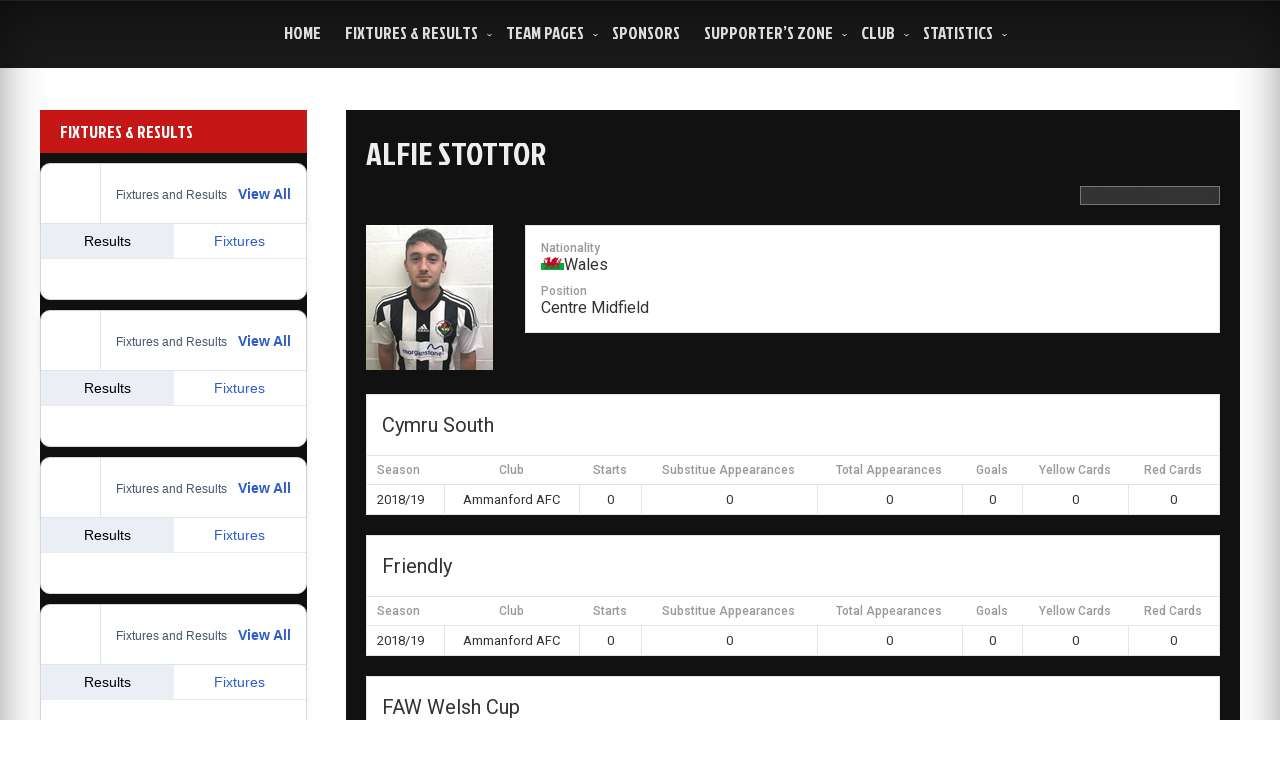

--- FILE ---
content_type: text/html; charset=UTF-8
request_url: https://ammanfordafc.co.uk/player/alfie-stottor/
body_size: 36010
content:
<!DOCTYPE html>
<!--[if IE 7]>
<html class="ie ie7" lang="en-GB" prefix="og: http://ogp.me/ns# fb: http://ogp.me/ns/fb#">
<![endif]-->
<!--[if IE 8]>
<html class="ie ie8" lang="en-GB" prefix="og: http://ogp.me/ns# fb: http://ogp.me/ns/fb#">
<![endif]-->
<!--[if !(IE 7) & !(IE 8)]><!-->
<html lang="en-GB" prefix="og: http://ogp.me/ns# fb: http://ogp.me/ns/fb#">
<!--<![endif]-->
<head>
	<meta charset="UTF-8" />
	<meta name="viewport" content="width=device-width" />
	<link rel="profile" href="http://gmpg.org/xfn/11" />
		<meta name='robots' content='index, follow, max-image-preview:large, max-snippet:-1, max-video-preview:-1' />
	<style>img:is([sizes="auto" i], [sizes^="auto," i]) { contain-intrinsic-size: 3000px 1500px }</style>
	
	<!-- This site is optimized with the Yoast SEO plugin v23.7 - https://yoast.com/wordpress/plugins/seo/ -->
	<title>Alfie Stottor - AMMANFORD AFC</title>
	<link rel="canonical" href="https://ammanfordafc.co.uk/player/alfie-stottor/" />
	<meta property="og:locale" content="en_GB" />
	<meta property="og:type" content="article" />
	<meta property="og:title" content="Alfie Stottor - AMMANFORD AFC" />
	<meta property="og:url" content="https://ammanfordafc.co.uk/player/alfie-stottor/" />
	<meta property="og:site_name" content="AMMANFORD AFC" />
	<meta property="article:modified_time" content="2021-12-30T17:29:05+00:00" />
	<meta property="og:image" content="https://ammanfordafc.co.uk/wp-content/uploads/2019/05/Alfie-Stottor.jpg" />
	<meta property="og:image:width" content="127" />
	<meta property="og:image:height" content="145" />
	<meta property="og:image:type" content="image/jpeg" />
	<meta name="twitter:card" content="summary_large_image" />
	<script type="application/ld+json" class="yoast-schema-graph">{"@context":"https://schema.org","@graph":[{"@type":"WebPage","@id":"https://ammanfordafc.co.uk/player/alfie-stottor/","url":"https://ammanfordafc.co.uk/player/alfie-stottor/","name":"Alfie Stottor - AMMANFORD AFC","isPartOf":{"@id":"https://ammanfordafc.co.uk/#website"},"primaryImageOfPage":{"@id":"https://ammanfordafc.co.uk/player/alfie-stottor/#primaryimage"},"image":{"@id":"https://ammanfordafc.co.uk/player/alfie-stottor/#primaryimage"},"thumbnailUrl":"https://ammanfordafc.co.uk/wp-content/uploads/2019/05/Alfie-Stottor.jpg","datePublished":"2019-05-30T07:44:22+00:00","dateModified":"2021-12-30T17:29:05+00:00","breadcrumb":{"@id":"https://ammanfordafc.co.uk/player/alfie-stottor/#breadcrumb"},"inLanguage":"en-GB","potentialAction":[{"@type":"ReadAction","target":["https://ammanfordafc.co.uk/player/alfie-stottor/"]}]},{"@type":"ImageObject","inLanguage":"en-GB","@id":"https://ammanfordafc.co.uk/player/alfie-stottor/#primaryimage","url":"https://ammanfordafc.co.uk/wp-content/uploads/2019/05/Alfie-Stottor.jpg","contentUrl":"https://ammanfordafc.co.uk/wp-content/uploads/2019/05/Alfie-Stottor.jpg","width":127,"height":145},{"@type":"BreadcrumbList","@id":"https://ammanfordafc.co.uk/player/alfie-stottor/#breadcrumb","itemListElement":[{"@type":"ListItem","position":1,"name":"Home","item":"https://ammanfordafc.co.uk/"},{"@type":"ListItem","position":2,"name":"Alfie Stottor"}]},{"@type":"WebSite","@id":"https://ammanfordafc.co.uk/#website","url":"https://ammanfordafc.co.uk/","name":"AMMANFORD AFC","description":"#TheTownAsOne","potentialAction":[{"@type":"SearchAction","target":{"@type":"EntryPoint","urlTemplate":"https://ammanfordafc.co.uk/?s={search_term_string}"},"query-input":{"@type":"PropertyValueSpecification","valueRequired":true,"valueName":"search_term_string"}}],"inLanguage":"en-GB"}]}</script>
	<!-- / Yoast SEO plugin. -->


<link rel='dns-prefetch' href='//widget.tagembed.com' />
<link rel='dns-prefetch' href='//fonts.googleapis.com' />
<link rel='dns-prefetch' href='//maxcdn.bootstrapcdn.com' />
<link rel="alternate" type="application/rss+xml" title="AMMANFORD AFC &raquo; Feed" href="https://ammanfordafc.co.uk/feed/" />
<link rel="alternate" type="application/rss+xml" title="AMMANFORD AFC &raquo; Comments Feed" href="https://ammanfordafc.co.uk/comments/feed/" />
<script type="text/javascript">
/* <![CDATA[ */
window._wpemojiSettings = {"baseUrl":"https:\/\/s.w.org\/images\/core\/emoji\/16.0.1\/72x72\/","ext":".png","svgUrl":"https:\/\/s.w.org\/images\/core\/emoji\/16.0.1\/svg\/","svgExt":".svg","source":{"concatemoji":"https:\/\/ammanfordafc.co.uk\/wp-includes\/js\/wp-emoji-release.min.js?ver=6.8.3"}};
/*! This file is auto-generated */
!function(s,n){var o,i,e;function c(e){try{var t={supportTests:e,timestamp:(new Date).valueOf()};sessionStorage.setItem(o,JSON.stringify(t))}catch(e){}}function p(e,t,n){e.clearRect(0,0,e.canvas.width,e.canvas.height),e.fillText(t,0,0);var t=new Uint32Array(e.getImageData(0,0,e.canvas.width,e.canvas.height).data),a=(e.clearRect(0,0,e.canvas.width,e.canvas.height),e.fillText(n,0,0),new Uint32Array(e.getImageData(0,0,e.canvas.width,e.canvas.height).data));return t.every(function(e,t){return e===a[t]})}function u(e,t){e.clearRect(0,0,e.canvas.width,e.canvas.height),e.fillText(t,0,0);for(var n=e.getImageData(16,16,1,1),a=0;a<n.data.length;a++)if(0!==n.data[a])return!1;return!0}function f(e,t,n,a){switch(t){case"flag":return n(e,"\ud83c\udff3\ufe0f\u200d\u26a7\ufe0f","\ud83c\udff3\ufe0f\u200b\u26a7\ufe0f")?!1:!n(e,"\ud83c\udde8\ud83c\uddf6","\ud83c\udde8\u200b\ud83c\uddf6")&&!n(e,"\ud83c\udff4\udb40\udc67\udb40\udc62\udb40\udc65\udb40\udc6e\udb40\udc67\udb40\udc7f","\ud83c\udff4\u200b\udb40\udc67\u200b\udb40\udc62\u200b\udb40\udc65\u200b\udb40\udc6e\u200b\udb40\udc67\u200b\udb40\udc7f");case"emoji":return!a(e,"\ud83e\udedf")}return!1}function g(e,t,n,a){var r="undefined"!=typeof WorkerGlobalScope&&self instanceof WorkerGlobalScope?new OffscreenCanvas(300,150):s.createElement("canvas"),o=r.getContext("2d",{willReadFrequently:!0}),i=(o.textBaseline="top",o.font="600 32px Arial",{});return e.forEach(function(e){i[e]=t(o,e,n,a)}),i}function t(e){var t=s.createElement("script");t.src=e,t.defer=!0,s.head.appendChild(t)}"undefined"!=typeof Promise&&(o="wpEmojiSettingsSupports",i=["flag","emoji"],n.supports={everything:!0,everythingExceptFlag:!0},e=new Promise(function(e){s.addEventListener("DOMContentLoaded",e,{once:!0})}),new Promise(function(t){var n=function(){try{var e=JSON.parse(sessionStorage.getItem(o));if("object"==typeof e&&"number"==typeof e.timestamp&&(new Date).valueOf()<e.timestamp+604800&&"object"==typeof e.supportTests)return e.supportTests}catch(e){}return null}();if(!n){if("undefined"!=typeof Worker&&"undefined"!=typeof OffscreenCanvas&&"undefined"!=typeof URL&&URL.createObjectURL&&"undefined"!=typeof Blob)try{var e="postMessage("+g.toString()+"("+[JSON.stringify(i),f.toString(),p.toString(),u.toString()].join(",")+"));",a=new Blob([e],{type:"text/javascript"}),r=new Worker(URL.createObjectURL(a),{name:"wpTestEmojiSupports"});return void(r.onmessage=function(e){c(n=e.data),r.terminate(),t(n)})}catch(e){}c(n=g(i,f,p,u))}t(n)}).then(function(e){for(var t in e)n.supports[t]=e[t],n.supports.everything=n.supports.everything&&n.supports[t],"flag"!==t&&(n.supports.everythingExceptFlag=n.supports.everythingExceptFlag&&n.supports[t]);n.supports.everythingExceptFlag=n.supports.everythingExceptFlag&&!n.supports.flag,n.DOMReady=!1,n.readyCallback=function(){n.DOMReady=!0}}).then(function(){return e}).then(function(){var e;n.supports.everything||(n.readyCallback(),(e=n.source||{}).concatemoji?t(e.concatemoji):e.wpemoji&&e.twemoji&&(t(e.twemoji),t(e.wpemoji)))}))}((window,document),window._wpemojiSettings);
/* ]]> */
</script>

<link rel='stylesheet' id='sbi_styles-css' href='https://ammanfordafc.co.uk/wp-content/plugins/instagram-feed/css/sbi-styles.min.css?ver=6.6.0' type='text/css' media='all' />
<style id='wp-emoji-styles-inline-css' type='text/css'>

	img.wp-smiley, img.emoji {
		display: inline !important;
		border: none !important;
		box-shadow: none !important;
		height: 1em !important;
		width: 1em !important;
		margin: 0 0.07em !important;
		vertical-align: -0.1em !important;
		background: none !important;
		padding: 0 !important;
	}
</style>
<link rel='stylesheet' id='wp-block-library-css' href='https://ammanfordafc.co.uk/wp-includes/css/dist/block-library/style.min.css?ver=6.8.3' type='text/css' media='all' />
<style id='classic-theme-styles-inline-css' type='text/css'>
/*! This file is auto-generated */
.wp-block-button__link{color:#fff;background-color:#32373c;border-radius:9999px;box-shadow:none;text-decoration:none;padding:calc(.667em + 2px) calc(1.333em + 2px);font-size:1.125em}.wp-block-file__button{background:#32373c;color:#fff;text-decoration:none}
</style>
<style id='global-styles-inline-css' type='text/css'>
:root{--wp--preset--aspect-ratio--square: 1;--wp--preset--aspect-ratio--4-3: 4/3;--wp--preset--aspect-ratio--3-4: 3/4;--wp--preset--aspect-ratio--3-2: 3/2;--wp--preset--aspect-ratio--2-3: 2/3;--wp--preset--aspect-ratio--16-9: 16/9;--wp--preset--aspect-ratio--9-16: 9/16;--wp--preset--color--black: #000000;--wp--preset--color--cyan-bluish-gray: #abb8c3;--wp--preset--color--white: #ffffff;--wp--preset--color--pale-pink: #f78da7;--wp--preset--color--vivid-red: #cf2e2e;--wp--preset--color--luminous-vivid-orange: #ff6900;--wp--preset--color--luminous-vivid-amber: #fcb900;--wp--preset--color--light-green-cyan: #7bdcb5;--wp--preset--color--vivid-green-cyan: #00d084;--wp--preset--color--pale-cyan-blue: #8ed1fc;--wp--preset--color--vivid-cyan-blue: #0693e3;--wp--preset--color--vivid-purple: #9b51e0;--wp--preset--gradient--vivid-cyan-blue-to-vivid-purple: linear-gradient(135deg,rgba(6,147,227,1) 0%,rgb(155,81,224) 100%);--wp--preset--gradient--light-green-cyan-to-vivid-green-cyan: linear-gradient(135deg,rgb(122,220,180) 0%,rgb(0,208,130) 100%);--wp--preset--gradient--luminous-vivid-amber-to-luminous-vivid-orange: linear-gradient(135deg,rgba(252,185,0,1) 0%,rgba(255,105,0,1) 100%);--wp--preset--gradient--luminous-vivid-orange-to-vivid-red: linear-gradient(135deg,rgba(255,105,0,1) 0%,rgb(207,46,46) 100%);--wp--preset--gradient--very-light-gray-to-cyan-bluish-gray: linear-gradient(135deg,rgb(238,238,238) 0%,rgb(169,184,195) 100%);--wp--preset--gradient--cool-to-warm-spectrum: linear-gradient(135deg,rgb(74,234,220) 0%,rgb(151,120,209) 20%,rgb(207,42,186) 40%,rgb(238,44,130) 60%,rgb(251,105,98) 80%,rgb(254,248,76) 100%);--wp--preset--gradient--blush-light-purple: linear-gradient(135deg,rgb(255,206,236) 0%,rgb(152,150,240) 100%);--wp--preset--gradient--blush-bordeaux: linear-gradient(135deg,rgb(254,205,165) 0%,rgb(254,45,45) 50%,rgb(107,0,62) 100%);--wp--preset--gradient--luminous-dusk: linear-gradient(135deg,rgb(255,203,112) 0%,rgb(199,81,192) 50%,rgb(65,88,208) 100%);--wp--preset--gradient--pale-ocean: linear-gradient(135deg,rgb(255,245,203) 0%,rgb(182,227,212) 50%,rgb(51,167,181) 100%);--wp--preset--gradient--electric-grass: linear-gradient(135deg,rgb(202,248,128) 0%,rgb(113,206,126) 100%);--wp--preset--gradient--midnight: linear-gradient(135deg,rgb(2,3,129) 0%,rgb(40,116,252) 100%);--wp--preset--font-size--small: 13px;--wp--preset--font-size--medium: 20px;--wp--preset--font-size--large: 36px;--wp--preset--font-size--x-large: 42px;--wp--preset--spacing--20: 0.44rem;--wp--preset--spacing--30: 0.67rem;--wp--preset--spacing--40: 1rem;--wp--preset--spacing--50: 1.5rem;--wp--preset--spacing--60: 2.25rem;--wp--preset--spacing--70: 3.38rem;--wp--preset--spacing--80: 5.06rem;--wp--preset--shadow--natural: 6px 6px 9px rgba(0, 0, 0, 0.2);--wp--preset--shadow--deep: 12px 12px 50px rgba(0, 0, 0, 0.4);--wp--preset--shadow--sharp: 6px 6px 0px rgba(0, 0, 0, 0.2);--wp--preset--shadow--outlined: 6px 6px 0px -3px rgba(255, 255, 255, 1), 6px 6px rgba(0, 0, 0, 1);--wp--preset--shadow--crisp: 6px 6px 0px rgba(0, 0, 0, 1);}:where(.is-layout-flex){gap: 0.5em;}:where(.is-layout-grid){gap: 0.5em;}body .is-layout-flex{display: flex;}.is-layout-flex{flex-wrap: wrap;align-items: center;}.is-layout-flex > :is(*, div){margin: 0;}body .is-layout-grid{display: grid;}.is-layout-grid > :is(*, div){margin: 0;}:where(.wp-block-columns.is-layout-flex){gap: 2em;}:where(.wp-block-columns.is-layout-grid){gap: 2em;}:where(.wp-block-post-template.is-layout-flex){gap: 1.25em;}:where(.wp-block-post-template.is-layout-grid){gap: 1.25em;}.has-black-color{color: var(--wp--preset--color--black) !important;}.has-cyan-bluish-gray-color{color: var(--wp--preset--color--cyan-bluish-gray) !important;}.has-white-color{color: var(--wp--preset--color--white) !important;}.has-pale-pink-color{color: var(--wp--preset--color--pale-pink) !important;}.has-vivid-red-color{color: var(--wp--preset--color--vivid-red) !important;}.has-luminous-vivid-orange-color{color: var(--wp--preset--color--luminous-vivid-orange) !important;}.has-luminous-vivid-amber-color{color: var(--wp--preset--color--luminous-vivid-amber) !important;}.has-light-green-cyan-color{color: var(--wp--preset--color--light-green-cyan) !important;}.has-vivid-green-cyan-color{color: var(--wp--preset--color--vivid-green-cyan) !important;}.has-pale-cyan-blue-color{color: var(--wp--preset--color--pale-cyan-blue) !important;}.has-vivid-cyan-blue-color{color: var(--wp--preset--color--vivid-cyan-blue) !important;}.has-vivid-purple-color{color: var(--wp--preset--color--vivid-purple) !important;}.has-black-background-color{background-color: var(--wp--preset--color--black) !important;}.has-cyan-bluish-gray-background-color{background-color: var(--wp--preset--color--cyan-bluish-gray) !important;}.has-white-background-color{background-color: var(--wp--preset--color--white) !important;}.has-pale-pink-background-color{background-color: var(--wp--preset--color--pale-pink) !important;}.has-vivid-red-background-color{background-color: var(--wp--preset--color--vivid-red) !important;}.has-luminous-vivid-orange-background-color{background-color: var(--wp--preset--color--luminous-vivid-orange) !important;}.has-luminous-vivid-amber-background-color{background-color: var(--wp--preset--color--luminous-vivid-amber) !important;}.has-light-green-cyan-background-color{background-color: var(--wp--preset--color--light-green-cyan) !important;}.has-vivid-green-cyan-background-color{background-color: var(--wp--preset--color--vivid-green-cyan) !important;}.has-pale-cyan-blue-background-color{background-color: var(--wp--preset--color--pale-cyan-blue) !important;}.has-vivid-cyan-blue-background-color{background-color: var(--wp--preset--color--vivid-cyan-blue) !important;}.has-vivid-purple-background-color{background-color: var(--wp--preset--color--vivid-purple) !important;}.has-black-border-color{border-color: var(--wp--preset--color--black) !important;}.has-cyan-bluish-gray-border-color{border-color: var(--wp--preset--color--cyan-bluish-gray) !important;}.has-white-border-color{border-color: var(--wp--preset--color--white) !important;}.has-pale-pink-border-color{border-color: var(--wp--preset--color--pale-pink) !important;}.has-vivid-red-border-color{border-color: var(--wp--preset--color--vivid-red) !important;}.has-luminous-vivid-orange-border-color{border-color: var(--wp--preset--color--luminous-vivid-orange) !important;}.has-luminous-vivid-amber-border-color{border-color: var(--wp--preset--color--luminous-vivid-amber) !important;}.has-light-green-cyan-border-color{border-color: var(--wp--preset--color--light-green-cyan) !important;}.has-vivid-green-cyan-border-color{border-color: var(--wp--preset--color--vivid-green-cyan) !important;}.has-pale-cyan-blue-border-color{border-color: var(--wp--preset--color--pale-cyan-blue) !important;}.has-vivid-cyan-blue-border-color{border-color: var(--wp--preset--color--vivid-cyan-blue) !important;}.has-vivid-purple-border-color{border-color: var(--wp--preset--color--vivid-purple) !important;}.has-vivid-cyan-blue-to-vivid-purple-gradient-background{background: var(--wp--preset--gradient--vivid-cyan-blue-to-vivid-purple) !important;}.has-light-green-cyan-to-vivid-green-cyan-gradient-background{background: var(--wp--preset--gradient--light-green-cyan-to-vivid-green-cyan) !important;}.has-luminous-vivid-amber-to-luminous-vivid-orange-gradient-background{background: var(--wp--preset--gradient--luminous-vivid-amber-to-luminous-vivid-orange) !important;}.has-luminous-vivid-orange-to-vivid-red-gradient-background{background: var(--wp--preset--gradient--luminous-vivid-orange-to-vivid-red) !important;}.has-very-light-gray-to-cyan-bluish-gray-gradient-background{background: var(--wp--preset--gradient--very-light-gray-to-cyan-bluish-gray) !important;}.has-cool-to-warm-spectrum-gradient-background{background: var(--wp--preset--gradient--cool-to-warm-spectrum) !important;}.has-blush-light-purple-gradient-background{background: var(--wp--preset--gradient--blush-light-purple) !important;}.has-blush-bordeaux-gradient-background{background: var(--wp--preset--gradient--blush-bordeaux) !important;}.has-luminous-dusk-gradient-background{background: var(--wp--preset--gradient--luminous-dusk) !important;}.has-pale-ocean-gradient-background{background: var(--wp--preset--gradient--pale-ocean) !important;}.has-electric-grass-gradient-background{background: var(--wp--preset--gradient--electric-grass) !important;}.has-midnight-gradient-background{background: var(--wp--preset--gradient--midnight) !important;}.has-small-font-size{font-size: var(--wp--preset--font-size--small) !important;}.has-medium-font-size{font-size: var(--wp--preset--font-size--medium) !important;}.has-large-font-size{font-size: var(--wp--preset--font-size--large) !important;}.has-x-large-font-size{font-size: var(--wp--preset--font-size--x-large) !important;}
:where(.wp-block-post-template.is-layout-flex){gap: 1.25em;}:where(.wp-block-post-template.is-layout-grid){gap: 1.25em;}
:where(.wp-block-columns.is-layout-flex){gap: 2em;}:where(.wp-block-columns.is-layout-grid){gap: 2em;}
:root :where(.wp-block-pullquote){font-size: 1.5em;line-height: 1.6;}
</style>
<link rel='stylesheet' id='ajaxd-styles-css' href='https://ammanfordafc.co.uk/wp-content/plugins/ajax-dropdowns//assets/css/ajaxd.css?ver=0.9.8' type='text/css' media='all' />
<link rel='stylesheet' id='contact-form-7-css' href='https://ammanfordafc.co.uk/wp-content/plugins/contact-form-7/includes/css/styles.css?ver=5.7.7' type='text/css' media='all' />
<link rel='stylesheet' id='countdown-timer-style-css' href='https://ammanfordafc.co.uk/wp-content/plugins/countdown-timer-for-elementor/assets/css/countdown-timer-widget.css?ver=6.8.3' type='text/css' media='all' />
<link rel='stylesheet' id='wpcdt-public-css-css' href='https://ammanfordafc.co.uk/wp-content/plugins/countdown-timer-ultimate/assets/css/wpcdt-public.css?ver=2.6.1' type='text/css' media='all' />
<link rel='stylesheet' id='ctf_styles-css' href='https://ammanfordafc.co.uk/wp-content/plugins/custom-twitter-feeds/css/ctf-styles.min.css?ver=2.2.4' type='text/css' media='all' />
<link rel='stylesheet' id='ms-user-css-css' href='https://ammanfordafc.co.uk/wp-content/plugins/football-live-scores/css/user.css?ver=1.3.1' type='text/css' media='all' />
<link rel='stylesheet' id='fs-standings-css-css' href='https://ammanfordafc.co.uk/wp-content/plugins/footystats-widgets//css/standings.css?ver=6.8.3' type='text/css' media='all' />
<link rel='stylesheet' id='fs-next-fixture-css-css' href='https://ammanfordafc.co.uk/wp-content/plugins/footystats-widgets//css/next_fixture.css?ver=6.8.3' type='text/css' media='all' />
<link rel='stylesheet' id='fs-fixtures-css-css' href='https://ammanfordafc.co.uk/wp-content/plugins/footystats-widgets//css/fixtures.css?ver=6.8.3' type='text/css' media='all' />
<link rel='stylesheet' id='dashicons-css' href='https://ammanfordafc.co.uk/wp-includes/css/dashicons.min.css?ver=6.8.3' type='text/css' media='all' />
<link rel='stylesheet' id='sportspress-general-css' href='//ammanfordafc.co.uk/wp-content/plugins/sportspress/assets/css/sportspress.css?ver=2.7.22' type='text/css' media='all' />
<link rel='stylesheet' id='sportspress-icons-css' href='//ammanfordafc.co.uk/wp-content/plugins/sportspress/assets/css/icons.css?ver=2.7' type='text/css' media='all' />
<link rel='stylesheet' id='sportspress-roboto-css' href='//fonts.googleapis.com/css?family=Roboto%3A400%2C500&#038;subset=cyrillic%2Ccyrillic-ext%2Cgreek%2Cgreek-ext%2Clatin-ext%2Cvietnamese&#038;ver=2.7' type='text/css' media='all' />
<link rel='stylesheet' id='sportspress-style-css' href='//ammanfordafc.co.uk/wp-content/plugins/sportspress/assets/css/sportspress-style.css?ver=2.7' type='text/css' media='all' />
<link rel='stylesheet' id='sportspress-style-ltr-css' href='//ammanfordafc.co.uk/wp-content/plugins/sportspress/assets/css/sportspress-style-ltr.css?ver=2.7' type='text/css' media='all' />
<link rel='stylesheet' id='cff-css' href='https://ammanfordafc.co.uk/wp-content/plugins/custom-facebook-feed/assets/css/cff-style.min.css?ver=4.2.5' type='text/css' media='all' />
<link rel='stylesheet' id='sb-font-awesome-css' href='https://maxcdn.bootstrapcdn.com/font-awesome/4.7.0/css/font-awesome.min.css?ver=6.8.3' type='text/css' media='all' />
<link rel='stylesheet' id='auto-store-style-css' href='https://ammanfordafc.co.uk/wp-content/themes/seos-football/style.css?ver=6.8.3' type='text/css' media='all' />
<link rel='stylesheet' id='animate-css' href='https://ammanfordafc.co.uk/wp-content/themes/seos-football/framework/css/animate.css?ver=6.8.3' type='text/css' media='all' />
<link rel='stylesheet' id='animate-image-css' href='https://ammanfordafc.co.uk/wp-content/themes/seos-football/css/style.css?ver=6.8.3' type='text/css' media='all' />
<link rel='stylesheet' id='font-awesome-css' href='https://ammanfordafc.co.uk/wp-content/plugins/elementor/assets/lib/font-awesome/css/font-awesome.min.css?ver=4.7.0' type='text/css' media='all' />
<link rel='stylesheet' id='genericons-css' href='https://ammanfordafc.co.uk/wp-content/themes/seos-football/framework/genericons/genericons.css?ver=3.4.1' type='text/css' media='all' />
<link rel='stylesheet' id='auto-store-woocommerce-css' href='https://ammanfordafc.co.uk/wp-content/themes/seos-football/inc/woocommerce/woo-css.css?ver=6.8.3' type='text/css' media='all' />
<link rel='stylesheet' id='auto-store-font-css' href='//fonts.googleapis.com/css?family=Jockey+One%3A400%2C400i%2C500%2C500i%2C600%2C600i%2C700%2C700i%2C800%2C800i%2C900%2C900i&#038;ver=6.8.3' type='text/css' media='all' />
<link rel='stylesheet' id='tablepress-default-css' href='https://ammanfordafc.co.uk/wp-content/plugins/tablepress/css/build/default.css?ver=2.4.4' type='text/css' media='all' />
<style type="text/css"></style><script type="text/javascript" src="https://ammanfordafc.co.uk/wp-includes/js/jquery/jquery.min.js?ver=3.7.1" id="jquery-core-js"></script>
<script type="text/javascript" src="https://ammanfordafc.co.uk/wp-includes/js/jquery/jquery-migrate.min.js?ver=3.4.1" id="jquery-migrate-js"></script>
<script type="text/javascript" src="https://ammanfordafc.co.uk/wp-content/themes/seos-football/framework/js/jquery.aniview.js?ver=1" id="aniview-js"></script>
<script type="text/javascript" src="https://ammanfordafc.co.uk/wp-content/themes/seos-football/framework/js/back-to-top.js?ver=1" id="auto-store-back-to-top-js"></script>
<script type="text/javascript" id="ai-js-js-extra">
/* <![CDATA[ */
var MyAjax = {"ajaxurl":"https:\/\/ammanfordafc.co.uk\/wp-admin\/admin-ajax.php","security":"50b8389470"};
/* ]]> */
</script>
<script type="text/javascript" src="https://ammanfordafc.co.uk/wp-content/plugins/advanced-iframe/js/ai.min.js?ver=1" id="ai-js-js"></script>
<link rel="https://api.w.org/" href="https://ammanfordafc.co.uk/wp-json/" /><link rel="alternate" title="JSON" type="application/json" href="https://ammanfordafc.co.uk/wp-json/wp/v2/players/285" /><link rel="EditURI" type="application/rsd+xml" title="RSD" href="https://ammanfordafc.co.uk/xmlrpc.php?rsd" />
<meta name="generator" content="WordPress 6.8.3" />
<meta name="generator" content="SportsPress 2.7.22" />
<link rel='shortlink' href='https://ammanfordafc.co.uk/?p=285' />
<link rel="alternate" title="oEmbed (JSON)" type="application/json+oembed" href="https://ammanfordafc.co.uk/wp-json/oembed/1.0/embed?url=https%3A%2F%2Fammanfordafc.co.uk%2Fplayer%2Falfie-stottor%2F" />
<link rel="alternate" title="oEmbed (XML)" type="text/xml+oembed" href="https://ammanfordafc.co.uk/wp-json/oembed/1.0/embed?url=https%3A%2F%2Fammanfordafc.co.uk%2Fplayer%2Falfie-stottor%2F&#038;format=xml" />
		<style type="text/css">
			 .site-header { display: none;}  
			 
			 
			 
			 
			 
			 
			
			 
			
			
		</style>
		
    	<style>
									</style>
<meta name="generator" content="Elementor 3.15.3; features: e_dom_optimization, e_optimized_assets_loading, additional_custom_breakpoints; settings: css_print_method-external, google_font-enabled, font_display-auto">
	<style type="text/css">
					header .site-branding .site-title a, header .header-img .site-title a, header .header-img .site-description,
			header  .site-branding .site-description {
				color: #fff;
			}
			</style>
	<style type="text/css" id="custom-background-css">
body.custom-background { background-color: #ffffff; }
</style>
	<link rel="icon" href="https://ammanfordafc.co.uk/wp-content/uploads/2019/05/cropped-Badge-32x32.png" sizes="32x32" />
<link rel="icon" href="https://ammanfordafc.co.uk/wp-content/uploads/2019/05/cropped-Badge-192x192.png" sizes="192x192" />
<link rel="apple-touch-icon" href="https://ammanfordafc.co.uk/wp-content/uploads/2019/05/cropped-Badge-180x180.png" />
<meta name="msapplication-TileImage" content="https://ammanfordafc.co.uk/wp-content/uploads/2019/05/cropped-Badge-270x270.png" />

<!-- START - Open Graph and Twitter Card Tags 3.3.3 -->
 <!-- Facebook Open Graph -->
  <meta property="og:locale" content="en_GB"/>
  <meta property="og:site_name" content="AMMANFORD AFC"/>
  <meta property="og:title" content="Alfie Stottor"/>
  <meta property="og:url" content="https://ammanfordafc.co.uk/player/alfie-stottor/"/>
  <meta property="og:type" content="article"/>
  <meta property="og:description" content="#TheTownAsOne"/>
  <meta property="og:image" content="https://ammanfordafc.co.uk/wp-content/uploads/2019/05/Alfie-Stottor.jpg"/>
  <meta property="og:image:url" content="https://ammanfordafc.co.uk/wp-content/uploads/2019/05/Alfie-Stottor.jpg"/>
  <meta property="og:image:secure_url" content="https://ammanfordafc.co.uk/wp-content/uploads/2019/05/Alfie-Stottor.jpg"/>
 <!-- Google+ / Schema.org -->
  <meta itemprop="name" content="Alfie Stottor"/>
  <meta itemprop="headline" content="Alfie Stottor"/>
  <meta itemprop="description" content="#TheTownAsOne"/>
  <meta itemprop="image" content="https://ammanfordafc.co.uk/wp-content/uploads/2019/05/Alfie-Stottor.jpg"/>
  <meta itemprop="author" content="AmmanfordAFC"/>
  <!--<meta itemprop="publisher" content="AMMANFORD AFC"/>--> <!-- To solve: The attribute publisher.itemtype has an invalid value -->
 <!-- Twitter Cards -->
  <meta name="twitter:title" content="Alfie Stottor"/>
  <meta name="twitter:url" content="https://ammanfordafc.co.uk/player/alfie-stottor/"/>
  <meta name="twitter:description" content="#TheTownAsOne"/>
  <meta name="twitter:image" content="https://ammanfordafc.co.uk/wp-content/uploads/2019/05/Alfie-Stottor.jpg"/>
  <meta name="twitter:card" content="summary_large_image"/>
  <meta name="twitter:site" content="@AFCAmmanford"/>
 <!-- SEO -->
 <!-- Misc. tags -->
 <!-- is_singular -->
<!-- END - Open Graph and Twitter Card Tags 3.3.3 -->
	

</head>
<body class="wp-singular sp_player-template-default single single-sp_player postid-285 custom-background wp-theme-seos-football sportspress sportspress-page sp-show-image group-blog elementor-default elementor-kit-2209"><div id="page" class="site">
	<a class="skip-link screen-reader-text" href="#content">Skip to content</a>
	
	<div class="nav-center">
	
	
		<nav id="site-navigation" class="main-navigation" role="navigation">
			<button class="menu-toggle" aria-controls="primary-menu" aria-expanded="false">
					
			<a href="#" id="menu-icon">	
				<span class="menu-button"> </span>
				<span class="menu-button"> </span>
				<span class="menu-button"> </span>
			</a>	

			</button>
			<div class="menu-top-menu-container"><ul id="primary-menu" class="menu"><li id="menu-item-3847" class="menu-item menu-item-type-custom menu-item-object-custom menu-item-home menu-item-3847"><a href="https://ammanfordafc.co.uk/">Home</a></li>
<li id="menu-item-2776" class="menu-item menu-item-type-post_type menu-item-object-page menu-item-has-children menu-item-2776"><a href="https://ammanfordafc.co.uk/fixtures-2/">Fixtures &#038; Results</a>
<ul class="sub-menu">
	<li id="menu-item-823" class="menu-item menu-item-type-post_type menu-item-object-page menu-item-823"><a href="https://ammanfordafc.co.uk/first-team-fixtures-and-results/">First Team Fixtures and Results</a></li>
	<li id="menu-item-1589" class="menu-item menu-item-type-post_type menu-item-object-page menu-item-1589"><a href="https://ammanfordafc.co.uk/reserve-team-fixtures-results-2/">Reserve Team Fixtures &#038; Results</a></li>
	<li id="menu-item-2436" class="menu-item menu-item-type-post_type menu-item-object-page menu-item-2436"><a href="https://ammanfordafc.co.uk/youth-team-fixtures-results-2/">Youth Team Fixtures &#038; Results</a></li>
	<li id="menu-item-1588" class="menu-item menu-item-type-post_type menu-item-object-page menu-item-1588"><a href="https://ammanfordafc.co.uk/development-team-fixtures-results/">Development Team Fixtures &#038; Results</a></li>
	<li id="menu-item-118" class="menu-item menu-item-type-post_type menu-item-object-page menu-item-118"><a href="https://ammanfordafc.co.uk/ladies-team-fixtures-results/">Ladies Team Fixtures &#038; Results</a></li>
	<li id="menu-item-117" class="menu-item menu-item-type-post_type menu-item-object-page menu-item-117"><a href="https://ammanfordafc.co.uk/youth-team-fixtures-results/">PAN-Disability Team Fixtures &#038; Results</a></li>
	<li id="menu-item-116" class="menu-item menu-item-type-post_type menu-item-object-page menu-item-116"><a href="https://ammanfordafc.co.uk/vets-team-fixtures-results/">Vets Team Fixtures &#038; Results</a></li>
</ul>
</li>
<li id="menu-item-3238" class="menu-item menu-item-type-post_type menu-item-object-page menu-item-has-children menu-item-3238"><a href="https://ammanfordafc.co.uk/team-pages/">Team Pages</a>
<ul class="sub-menu">
	<li id="menu-item-69" class="menu-item menu-item-type-post_type menu-item-object-page menu-item-69"><a href="https://ammanfordafc.co.uk/first-team-player-profiles/">First Team</a></li>
	<li id="menu-item-73" class="menu-item menu-item-type-post_type menu-item-object-page menu-item-73"><a href="https://ammanfordafc.co.uk/ladies-player-profiles/">Ladies</a></li>
</ul>
</li>
<li id="menu-item-2913" class="menu-item menu-item-type-post_type menu-item-object-page menu-item-2913"><a href="https://ammanfordafc.co.uk/sponsors-2/">Sponsors</a></li>
<li id="menu-item-115" class="menu-item menu-item-type-custom menu-item-object-custom menu-item-has-children menu-item-115"><a href="http://#">Supporter&#8217;s Zone</a>
<ul class="sub-menu">
	<li id="menu-item-4410" class="menu-item menu-item-type-post_type menu-item-object-page menu-item-4410"><a href="https://ammanfordafc.co.uk/accessibility/">Accessibility</a></li>
	<li id="menu-item-3256" class="menu-item menu-item-type-post_type menu-item-object-page menu-item-3256"><a href="https://ammanfordafc.co.uk/social-media/">Social Media</a></li>
	<li id="menu-item-2120" class="menu-item menu-item-type-post_type menu-item-object-page menu-item-2120"><a href="https://ammanfordafc.co.uk/home-learning-pack/">Home Learning Pack</a></li>
	<li id="menu-item-192" class="menu-item menu-item-type-post_type menu-item-object-page menu-item-192"><a href="https://ammanfordafc.co.uk/our-ground/">Our Ground</a></li>
	<li id="menu-item-872" class="menu-item menu-item-type-post_type menu-item-object-page menu-item-872"><a href="https://ammanfordafc.co.uk/supporters-zone/admission/">Admission</a></li>
	<li id="menu-item-196" class="menu-item menu-item-type-post_type menu-item-object-page menu-item-196"><a href="https://ammanfordafc.co.uk/the-100-club/">Support My Team</a></li>
	<li id="menu-item-113" class="menu-item menu-item-type-custom menu-item-object-custom menu-item-has-children menu-item-113"><a href="http://#">History</a>
	<ul class="sub-menu">
		<li id="menu-item-150" class="menu-item menu-item-type-post_type menu-item-object-page menu-item-150"><a href="https://ammanfordafc.co.uk/club-history/">Club History</a></li>
		<li id="menu-item-151" class="menu-item menu-item-type-post_type menu-item-object-page menu-item-151"><a href="https://ammanfordafc.co.uk/league-history/">First Team League History</a></li>
		<li id="menu-item-148" class="menu-item menu-item-type-post_type menu-item-object-page menu-item-148"><a href="https://ammanfordafc.co.uk/reserve-team-league-history/">Reserve Team League History</a></li>
		<li id="menu-item-146" class="menu-item menu-item-type-post_type menu-item-object-page menu-item-146"><a href="https://ammanfordafc.co.uk/youth-team-league-history/">Youth Team League History</a></li>
		<li id="menu-item-145" class="menu-item menu-item-type-post_type menu-item-object-page menu-item-145"><a href="https://ammanfordafc.co.uk/futsal-third-team-league-history/">Third Team League History</a></li>
		<li id="menu-item-149" class="menu-item menu-item-type-post_type menu-item-object-page menu-item-149"><a href="https://ammanfordafc.co.uk/welsh-cup-history/">Welsh Cup History</a></li>
		<li id="menu-item-147" class="menu-item menu-item-type-post_type menu-item-object-page menu-item-147"><a href="https://ammanfordafc.co.uk/management-history/">Management History</a></li>
		<li id="menu-item-152" class="menu-item menu-item-type-post_type menu-item-object-page menu-item-152"><a href="https://ammanfordafc.co.uk/honours/">Honours</a></li>
	</ul>
</li>
</ul>
</li>
<li id="menu-item-878" class="menu-item menu-item-type-post_type menu-item-object-page menu-item-has-children menu-item-878"><a href="https://ammanfordafc.co.uk/club/">Club</a>
<ul class="sub-menu">
	<li id="menu-item-191" class="menu-item menu-item-type-post_type menu-item-object-page menu-item-191"><a href="https://ammanfordafc.co.uk/club-officials/">Club Officials</a></li>
	<li id="menu-item-3054" class="menu-item menu-item-type-post_type menu-item-object-page menu-item-3054"><a href="https://ammanfordafc.co.uk/code-of-conduct/">Code of Conduct</a></li>
	<li id="menu-item-2011" class="menu-item menu-item-type-post_type menu-item-object-page menu-item-2011"><a href="https://ammanfordafc.co.uk/contact-2/">Contact</a></li>
	<li id="menu-item-3763" class="menu-item menu-item-type-post_type menu-item-object-page menu-item-3763"><a href="https://ammanfordafc.co.uk/faw-fair-play/">FAW Fair Play</a></li>
	<li id="menu-item-2304" class="menu-item menu-item-type-post_type menu-item-object-page menu-item-2304"><a href="https://ammanfordafc.co.uk/club/policies/">Policies</a></li>
	<li id="menu-item-885" class="menu-item menu-item-type-post_type menu-item-object-page menu-item-885"><a href="https://ammanfordafc.co.uk/press-information/">Press Information</a></li>
	<li id="menu-item-3572" class="menu-item menu-item-type-post_type menu-item-object-page menu-item-3572"><a href="https://ammanfordafc.co.uk/programme-notes/">Programme Notes</a></li>
</ul>
</li>
<li id="menu-item-2049" class="menu-item menu-item-type-post_type menu-item-object-page menu-item-has-children menu-item-2049"><a href="https://ammanfordafc.co.uk/statistics-2/">Statistics</a>
<ul class="sub-menu">
	<li id="menu-item-2080" class="menu-item menu-item-type-post_type menu-item-object-page menu-item-2080"><a href="https://ammanfordafc.co.uk/all-time/">All Time</a></li>
	<li id="menu-item-2034" class="menu-item menu-item-type-post_type menu-item-object-page menu-item-2034"><a href="https://ammanfordafc.co.uk/statistics/">First Team Statistics</a></li>
</ul>
</li>
</ul></div>		</nav><!-- #site-navigation -->
		
	</div>				
	<header id="masthead" class="site-header" role="banner">				

	
<!---------------- Deactivate Header Image ---------------->	
		
				
<!---------------- All Pages Header Image ---------------->		
	
				
<!---------------- Home Page Header Image ---------------->
		
		 

<!---------------- Default Header Image ---------------->

				
		
		
	</header><!-- #masthead -->
				
	<div class="clear"></div>
	
	<div id="content" class="site-content">
	<div id="content-center">
	
		<div id="primary" class="content-area">

			<main id="main" class="site-main app-post" role="main">
				
<article id="post-285" >

	<header class="entry-header">
		<h1 class="entry-title">Alfie Stottor</h1>	</header><!-- .entry-header -->
	
		
	<div class="entry-content">
		<div class="sp-section-content sp-section-content-selector">	<div class="sp-template sp-template-player-selector sp-template-profile-selector">
		<select class="sp-profile-selector sp-player-selector sp-selector-redirect">
			<option value="https://ammanfordafc.co.uk/player/craig-morris/">Craig Morris</option><option value="https://ammanfordafc.co.uk/player/matthew-jones/">Matthew Jones</option><option value="https://ammanfordafc.co.uk/player/nich-arnold/">Nich Arnold</option><option value="https://ammanfordafc.co.uk/player/nick-glendon/">Nick Glendon</option><option value="https://ammanfordafc.co.uk/player/euros-griffiths/">Euros Griffiths</option><option value="https://ammanfordafc.co.uk/player/rhys-fisher/">Rhys Fisher</option><option value="https://ammanfordafc.co.uk/player/richard-lewis/">Richard Lewis</option><option value="https://ammanfordafc.co.uk/player/lloyd-davies/">Lloyd Davies</option><option value="https://ammanfordafc.co.uk/player/dale-jones/">Dale Jones</option><option value="https://ammanfordafc.co.uk/player/alec-squires/">Alec Squires</option><option value="https://ammanfordafc.co.uk/player/ben-soal/">Ben Soal</option><option value="https://ammanfordafc.co.uk/player/cerith-williams/">Cerith Williams</option><option value="https://ammanfordafc.co.uk/player/alfie-stottor/" selected='selected'>Alfie Stottor</option><option value="https://ammanfordafc.co.uk/player/brett-enoch/">Brett Enoch</option><option value="https://ammanfordafc.co.uk/player/mathew-fisher/">Mathew Fisher</option><option value="https://ammanfordafc.co.uk/player/bruno-forkuoh/">Bruno Forkuoh</option><option value="https://ammanfordafc.co.uk/player/ricky-martin/">Ricky Martin</option><option value="https://ammanfordafc.co.uk/player/craig-frater/">Craig Frater</option><option value="https://ammanfordafc.co.uk/player/gavin-jones/">Gavin Jones</option><option value="https://ammanfordafc.co.uk/player/rhodri-jones/">Rhodri Jones</option><option value="https://ammanfordafc.co.uk/player/rhodri-davies/">Rhodri Davies</option><option value="https://ammanfordafc.co.uk/player/anthony-douglas/">Anthony Douglas</option><option value="https://ammanfordafc.co.uk/player/alex-arnold/">Alex Arnold</option><option value="https://ammanfordafc.co.uk/player/aaron-butler/">Aaron Butler</option><option value="https://ammanfordafc.co.uk/player/tim-chapman/">Tim Chapman</option><option value="https://ammanfordafc.co.uk/player/rhys-culley/">Rhys Culley</option><option value="https://ammanfordafc.co.uk/player/jamie-evans/">Jamie 'Lefty' Evans</option><option value="https://ammanfordafc.co.uk/player/joseph-garland/">Joseph Garland</option><option value="https://ammanfordafc.co.uk/player/kyle-grazette/">Kyle Grazette</option><option value="https://ammanfordafc.co.uk/player/chris-gregory-evans/">Chris Gregory</option><option value="https://ammanfordafc.co.uk/player/callum-humphreys/">Callum Humphreys</option><option value="https://ammanfordafc.co.uk/player/ben-jones/">Ben Jones</option><option value="https://ammanfordafc.co.uk/player/nathan-jones/">Nathan Jones</option><option value="https://ammanfordafc.co.uk/player/james-murray/">James Murray</option><option value="https://ammanfordafc.co.uk/player/liam-owen/">Liam Owen</option><option value="https://ammanfordafc.co.uk/player/kieran-rees/">Kieran Rees</option><option value="https://ammanfordafc.co.uk/player/ioan-treharne/">Ioan Treharne</option><option value="https://ammanfordafc.co.uk/player/shaun-williams/">Shaun Williams</option><option value="https://ammanfordafc.co.uk/player/adam-wolley/">Adam Wolley</option><option value="https://ammanfordafc.co.uk/player/callum-lovatt/">Callum Lovatt</option><option value="https://ammanfordafc.co.uk/player/liam-samuel/">Liam Samuel</option><option value="https://ammanfordafc.co.uk/player/luke-gear/">Luke Gear</option><option value="https://ammanfordafc.co.uk/player/rhys-davies/">Rhys Davies (Cop)</option><option value="https://ammanfordafc.co.uk/player/gethyn-jones/">Gethyn Jones</option><option value="https://ammanfordafc.co.uk/player/cameron-isaac/">Cameron Isaac</option><option value="https://ammanfordafc.co.uk/player/fraser-findlay/">Fraser Findlay</option><option value="https://ammanfordafc.co.uk/player/johnny-thomas/">Johnny Thomas</option><option value="https://ammanfordafc.co.uk/player/elian-evans/">Elian Evans</option><option value="https://ammanfordafc.co.uk/player/lee-trundle/">Lee Trundle</option><option value="https://ammanfordafc.co.uk/player/tristan-jenkins/">Tristan Jenkins</option><option value="https://ammanfordafc.co.uk/player/jamie-rano/">Jamie Rano</option><option value="https://ammanfordafc.co.uk/player/stuart-evans/">Stuart Evans</option><option value="https://ammanfordafc.co.uk/player/math-howell/">Math Howell</option><option value="https://ammanfordafc.co.uk/player/taylor-harres/">Taylor Harries</option><option value="https://ammanfordafc.co.uk/player/bradley-evans/">Bradley Evans</option><option value="https://ammanfordafc.co.uk/player/lewis-perkins/">Lewis Perkins</option><option value="https://ammanfordafc.co.uk/player/owen-davies/">Owen Davies</option><option value="https://ammanfordafc.co.uk/player/rhys-ibbitson/">Rhys Ibbitson</option><option value="https://ammanfordafc.co.uk/player/paul-griff/">Paul Griff</option><option value="https://ammanfordafc.co.uk/player/callum-ward/">Callum Ward</option><option value="https://ammanfordafc.co.uk/player/osian-davies/">Osian Davies</option><option value="https://ammanfordafc.co.uk/player/nico-sofiu/">Nico  Sofiu</option><option value="https://ammanfordafc.co.uk/player/lee-bevan/">Lee Bevan</option><option value="https://ammanfordafc.co.uk/player/leon-britton/">Leon Britton</option><option value="https://ammanfordafc.co.uk/player/liam-williams/">Liam Williams</option><option value="https://ammanfordafc.co.uk/player/macsen-llewelyn/">Macsen Llewelyn</option><option value="https://ammanfordafc.co.uk/player/tom-pratt/">Tom Pratt</option><option value="https://ammanfordafc.co.uk/player/callum-youth/">Callum Thomas</option><option value="https://ammanfordafc.co.uk/player/kai-whitmore/">Kai Whitmore</option><option value="https://ammanfordafc.co.uk/player/gwylim-smith/">Gwylim Smith</option><option value="https://ammanfordafc.co.uk/player/rhys-weekes/">Rhys Weekes</option><option value="https://ammanfordafc.co.uk/player/jamie-owens/">Jamie Owens</option><option value="https://ammanfordafc.co.uk/player/tommy-roberts/">Tommy Roberts</option><option value="https://ammanfordafc.co.uk/player/harry-thomas/">Harry Thomas</option><option value="https://ammanfordafc.co.uk/player/ethan-morgan/">Ethan Morgan</option><option value="https://ammanfordafc.co.uk/player/celt-williams/">Celt Williams</option><option value="https://ammanfordafc.co.uk/player/steffan-thomas/">Steffan Thomas</option><option value="https://ammanfordafc.co.uk/player/iestyn-richards/">Iestyn Richards</option><option value="https://ammanfordafc.co.uk/player/harri-jones/">Harri Jones</option><option value="https://ammanfordafc.co.uk/player/osian-dillon/">Osian Dillon</option><option value="https://ammanfordafc.co.uk/player/cian-williams/">Cian Williams</option><option value="https://ammanfordafc.co.uk/player/anthony-finselbach/">Anthony Finselbach</option><option value="https://ammanfordafc.co.uk/player/shane-parry/">Shane Parry</option><option value="https://ammanfordafc.co.uk/player/ryan-kostromin/">Ryan Kostromin</option><option value="https://ammanfordafc.co.uk/player/owyn-airey/">Owyn Airey</option><option value="https://ammanfordafc.co.uk/player/morgan-clarke/">Morgan Clarke</option><option value="https://ammanfordafc.co.uk/player/james-kirkwood/">13. James Kirkwood</option>		</select>
	</div>
	</div><div class="sp-section-content sp-section-content-photo">	<div class="sp-template sp-template-player-photo sp-template-photo sp-player-photo">
		<img decoding="async" width="127" height="145" src="https://ammanfordafc.co.uk/wp-content/uploads/2019/05/Alfie-Stottor.jpg" class="attachment-sportspress-fit-medium size-sportspress-fit-medium wp-post-image" alt="" srcset="https://ammanfordafc.co.uk/wp-content/uploads/2019/05/Alfie-Stottor.jpg 127w, https://ammanfordafc.co.uk/wp-content/uploads/2019/05/Alfie-Stottor-112x128.jpg 112w, https://ammanfordafc.co.uk/wp-content/uploads/2019/05/Alfie-Stottor-28x32.jpg 28w" sizes="(max-width: 127px) 100vw, 127px" />	</div>
	</div><div class="sp-section-content sp-section-content-details"><div class="sp-template sp-template-player-details sp-template-details"><div class="sp-list-wrapper"><dl class="sp-player-details"><dt>Nationality</dt><dd><img decoding="async" src="https://ammanfordafc.co.uk/wp-content/plugins/sportspress/assets/images/flags/wal.png" alt="wal">Wales</dd><dt>Position</dt><dd>Centre Midfield</dd></dl></div></div></div><div class="sp-section-content sp-section-content-excerpt"></div><div class="sp-section-content sp-section-content-content"></div><div class="sp-section-content sp-section-content-statistics"><h3 class="sp-post-caption sp-player-statistics-section"></h3><div class="sp-template sp-template-player-statistics">
	<h4 class="sp-table-caption">Cymru South</h4><div class="sp-table-wrapper"><table class="sp-player-statistics sp-data-table sp-scrollable-table"><thead><tr><th class="data-name">Season</th><th class="data-team">Club</th><th class="data-starts">Starts</th><th class="data-substitueappearances">Substitue Appearances</th><th class="data-totalappearances">Total Appearances</th><th class="data-goals">Goals</th><th class="data-yellowcards">Yellow Cards</th><th class="data-redcards">Red Cards</th></tr></thead><tbody><tr class="odd"><td class="data-name">2018/19</td><td class="data-team">Ammanford AFC</td><td class="data-starts">0</td><td class="data-substitueappearances">0</td><td class="data-totalappearances">0</td><td class="data-goals">0</td><td class="data-yellowcards">0</td><td class="data-redcards">0</td></tr></tbody></table></div></div>
<div class="sp-template sp-template-player-statistics">
	<h4 class="sp-table-caption">Friendly</h4><div class="sp-table-wrapper"><table class="sp-player-statistics sp-data-table sp-scrollable-table"><thead><tr><th class="data-name">Season</th><th class="data-team">Club</th><th class="data-starts">Starts</th><th class="data-substitueappearances">Substitue Appearances</th><th class="data-totalappearances">Total Appearances</th><th class="data-goals">Goals</th><th class="data-yellowcards">Yellow Cards</th><th class="data-redcards">Red Cards</th></tr></thead><tbody><tr class="odd"><td class="data-name">2018/19</td><td class="data-team">Ammanford AFC</td><td class="data-starts">0</td><td class="data-substitueappearances">0</td><td class="data-totalappearances">0</td><td class="data-goals">0</td><td class="data-yellowcards">0</td><td class="data-redcards">0</td></tr></tbody></table></div></div>
<div class="sp-template sp-template-player-statistics">
	<h4 class="sp-table-caption">FAW Welsh Cup</h4><div class="sp-table-wrapper"><table class="sp-player-statistics sp-data-table sp-scrollable-table"><thead><tr><th class="data-name">Season</th><th class="data-team">Club</th><th class="data-starts">Starts</th><th class="data-substitueappearances">Substitue Appearances</th><th class="data-totalappearances">Total Appearances</th><th class="data-goals">Goals</th><th class="data-yellowcards">Yellow Cards</th><th class="data-redcards">Red Cards</th></tr></thead><tbody><tr class="odd"><td class="data-name">2018/19</td><td class="data-team">Ammanford AFC</td><td class="data-starts">0</td><td class="data-substitueappearances">0</td><td class="data-totalappearances">0</td><td class="data-goals">0</td><td class="data-yellowcards">0</td><td class="data-redcards">0</td></tr></tbody></table></div></div>
<div class="sp-template sp-template-player-statistics">
	<h4 class="sp-table-caption">Welsh League Cup</h4><div class="sp-table-wrapper"><table class="sp-player-statistics sp-data-table sp-scrollable-table"><thead><tr><th class="data-name">Season</th><th class="data-team">Club</th><th class="data-starts">Starts</th><th class="data-substitueappearances">Substitue Appearances</th><th class="data-totalappearances">Total Appearances</th><th class="data-goals">Goals</th><th class="data-yellowcards">Yellow Cards</th><th class="data-redcards">Red Cards</th></tr></thead><tbody><tr class="odd"><td class="data-name">2018/19</td><td class="data-team">Ammanford AFC</td><td class="data-starts">1</td><td class="data-substitueappearances">0</td><td class="data-totalappearances">1</td><td class="data-goals">0</td><td class="data-yellowcards">0</td><td class="data-redcards">0</td></tr></tbody></table></div></div>
</div>	</div><!-- .entry-content -->
	
		
	<footer class="entry-footer">
			</footer><!-- .entry-footer -->
</article><!-- #post-## -->
				
				<div class="postpagination">
									</div>
				
				
			</main><!-- #main -->
			
		</div><!-- #primary -->
		
		
<aside id="secondary" class="widget-area" role="complementary">
	<section id="fixtures_widget-2" class="widget widget_fixtures_widget"><h2 class="widget-title">Fixtures &#038; Results</h2><div id='fs-fixtures'></div> <script> (function (w,d,s,o,f,js,fjs) { w['fsFixturesEmbed']=o;w[o] = w[o] || function () { (w[o].q = w[o].q || []).push(arguments) }; js = d.createElement(s), fjs = d.getElementsByTagName(s)[0]; js.id = o; js.src = f; js.async = 1; fjs.parentNode.insertBefore(js, fjs); }(window, document, 'script', 'fsFixtures', 'https://ammanfordafc.co.uk/wp-content/plugins/footystats-widgets//js/fixtures.min.js')); fsFixtures('params', { teamID: 671389, showLinks:true, tz:'Europe/London' }); </script></section><section id="text-4" class="widget widget_text"><h2 class="widget-title">Instagram Feed</h2>			<div class="textwidget">
<div id="sb_instagram"  class="sbi sbi_mob_col_1 sbi_tab_col_2 sbi_col_5 sbi_width_resp" style="padding-bottom: 4px;width: 100%;" data-feedid="sbi_17841401962088831#10"  data-res="auto" data-cols="5" data-colsmobile="1" data-colstablet="2" data-num="10" data-nummobile="" data-item-padding="2" data-shortcode-atts="{}"  data-postid="285" data-locatornonce="3dde26a3be" data-sbi-flags="favorLocal">
	<div class="sb_instagram_header  sbi_no_avatar"   >
	<a class="sbi_header_link" target="_blank" rel="nofollow noopener" href="https://www.instagram.com/ammanfordafc/" title="@ammanfordafc">
		<div class="sbi_header_text sbi_no_bio">
			<div class="sbi_header_img">
													<div class="sbi_header_hashtag_icon"  ><svg class="sbi_new_logo fa-instagram fa-w-14" aria-hidden="true" data-fa-processed="" aria-label="Instagram" data-prefix="fab" data-icon="instagram" role="img" viewBox="0 0 448 512">
	                <path fill="currentColor" d="M224.1 141c-63.6 0-114.9 51.3-114.9 114.9s51.3 114.9 114.9 114.9S339 319.5 339 255.9 287.7 141 224.1 141zm0 189.6c-41.1 0-74.7-33.5-74.7-74.7s33.5-74.7 74.7-74.7 74.7 33.5 74.7 74.7-33.6 74.7-74.7 74.7zm146.4-194.3c0 14.9-12 26.8-26.8 26.8-14.9 0-26.8-12-26.8-26.8s12-26.8 26.8-26.8 26.8 12 26.8 26.8zm76.1 27.2c-1.7-35.9-9.9-67.7-36.2-93.9-26.2-26.2-58-34.4-93.9-36.2-37-2.1-147.9-2.1-184.9 0-35.8 1.7-67.6 9.9-93.9 36.1s-34.4 58-36.2 93.9c-2.1 37-2.1 147.9 0 184.9 1.7 35.9 9.9 67.7 36.2 93.9s58 34.4 93.9 36.2c37 2.1 147.9 2.1 184.9 0 35.9-1.7 67.7-9.9 93.9-36.2 26.2-26.2 34.4-58 36.2-93.9 2.1-37 2.1-147.8 0-184.8zM398.8 388c-7.8 19.6-22.9 34.7-42.6 42.6-29.5 11.7-99.5 9-132.1 9s-102.7 2.6-132.1-9c-19.6-7.8-34.7-22.9-42.6-42.6-11.7-29.5-9-99.5-9-132.1s-2.6-102.7 9-132.1c7.8-19.6 22.9-34.7 42.6-42.6 29.5-11.7 99.5-9 132.1-9s102.7-2.6 132.1 9c19.6 7.8 34.7 22.9 42.6 42.6 11.7 29.5 9 99.5 9 132.1s2.7 102.7-9 132.1z"></path>
	            </svg></div>
							</div>

			<div class="sbi_feedtheme_header_text">
				<h3>ammanfordafc</h3>
							</div>
		</div>
	</a>
</div>

    <div id="sbi_images"  style="gap: 4px;">
		<div class="sbi_item sbi_type_image sbi_new sbi_transition" id="sbi_17928845045918645" data-date="1724318705">
    <div class="sbi_photo_wrap">
        <a class="sbi_photo" href="https://www.instagram.com/p/C-95KeYtvyQ/" target="_blank" rel="noopener nofollow" data-full-res="https://scontent-fml20-1.cdninstagram.com/v/t39.30808-6/456483391_18448039759065403_5279827725956351523_n.jpg?_nc_cat=107&#038;ccb=1-7&#038;_nc_sid=18de74&#038;_nc_ohc=5hY2A_oFWWwQ7kNvgEmPgk5&#038;_nc_ht=scontent-fml20-1.cdninstagram.com&#038;edm=ANo9K5cEAAAA&#038;oh=00_AYDkyjwLcQOWXtJxD8BXPsqV_gd62n9FU7ByPEqSuoqP9A&#038;oe=66CCD590" data-img-src-set="{&quot;d&quot;:&quot;https:\/\/scontent-fml20-1.cdninstagram.com\/v\/t39.30808-6\/456483391_18448039759065403_5279827725956351523_n.jpg?_nc_cat=107&amp;ccb=1-7&amp;_nc_sid=18de74&amp;_nc_ohc=5hY2A_oFWWwQ7kNvgEmPgk5&amp;_nc_ht=scontent-fml20-1.cdninstagram.com&amp;edm=ANo9K5cEAAAA&amp;oh=00_AYDkyjwLcQOWXtJxD8BXPsqV_gd62n9FU7ByPEqSuoqP9A&amp;oe=66CCD590&quot;,&quot;150&quot;:&quot;https:\/\/scontent-fml20-1.cdninstagram.com\/v\/t39.30808-6\/456483391_18448039759065403_5279827725956351523_n.jpg?_nc_cat=107&amp;ccb=1-7&amp;_nc_sid=18de74&amp;_nc_ohc=5hY2A_oFWWwQ7kNvgEmPgk5&amp;_nc_ht=scontent-fml20-1.cdninstagram.com&amp;edm=ANo9K5cEAAAA&amp;oh=00_AYDkyjwLcQOWXtJxD8BXPsqV_gd62n9FU7ByPEqSuoqP9A&amp;oe=66CCD590&quot;,&quot;320&quot;:&quot;https:\/\/scontent-fml20-1.cdninstagram.com\/v\/t39.30808-6\/456483391_18448039759065403_5279827725956351523_n.jpg?_nc_cat=107&amp;ccb=1-7&amp;_nc_sid=18de74&amp;_nc_ohc=5hY2A_oFWWwQ7kNvgEmPgk5&amp;_nc_ht=scontent-fml20-1.cdninstagram.com&amp;edm=ANo9K5cEAAAA&amp;oh=00_AYDkyjwLcQOWXtJxD8BXPsqV_gd62n9FU7ByPEqSuoqP9A&amp;oe=66CCD590&quot;,&quot;640&quot;:&quot;https:\/\/scontent-fml20-1.cdninstagram.com\/v\/t39.30808-6\/456483391_18448039759065403_5279827725956351523_n.jpg?_nc_cat=107&amp;ccb=1-7&amp;_nc_sid=18de74&amp;_nc_ohc=5hY2A_oFWWwQ7kNvgEmPgk5&amp;_nc_ht=scontent-fml20-1.cdninstagram.com&amp;edm=ANo9K5cEAAAA&amp;oh=00_AYDkyjwLcQOWXtJxD8BXPsqV_gd62n9FU7ByPEqSuoqP9A&amp;oe=66CCD590&quot;}">
            <span class="sbi-screenreader">Ammanford AFC is delighted to announce the appoint</span>
            	                    <img decoding="async" src="https://ammanfordafc.co.uk/wp-content/plugins/instagram-feed/img/placeholder.png" alt="Ammanford AFC is delighted to announce the appointment of Wyn Thomas as First Team Manager.

A legendary figure in Welsh football, Thomas steps up into the managerial hot seat following Gruff Harrison’s resignation last week. 

Croeso a phob lwc i ti Wyn!">
        </a>
    </div>
</div><div class="sbi_item sbi_type_image sbi_new sbi_transition" id="sbi_18058823689726450" data-date="1724248700">
    <div class="sbi_photo_wrap">
        <a class="sbi_photo" href="https://www.instagram.com/p/C-7zo7RtbY7/" target="_blank" rel="noopener nofollow" data-full-res="https://scontent-fml20-1.cdninstagram.com/v/t39.30808-6/456426143_18447894310065403_8497381392109844620_n.jpg?_nc_cat=107&#038;ccb=1-7&#038;_nc_sid=18de74&#038;_nc_ohc=cyAMthQq6DAQ7kNvgEc8U1m&#038;_nc_ht=scontent-fml20-1.cdninstagram.com&#038;edm=ANo9K5cEAAAA&#038;oh=00_AYCKuSUG54hOaqhIgeGosWRoXwd2BtJJ6E-BX9pC-CmruA&#038;oe=66CCC0E2" data-img-src-set="{&quot;d&quot;:&quot;https:\/\/scontent-fml20-1.cdninstagram.com\/v\/t39.30808-6\/456426143_18447894310065403_8497381392109844620_n.jpg?_nc_cat=107&amp;ccb=1-7&amp;_nc_sid=18de74&amp;_nc_ohc=cyAMthQq6DAQ7kNvgEc8U1m&amp;_nc_ht=scontent-fml20-1.cdninstagram.com&amp;edm=ANo9K5cEAAAA&amp;oh=00_AYCKuSUG54hOaqhIgeGosWRoXwd2BtJJ6E-BX9pC-CmruA&amp;oe=66CCC0E2&quot;,&quot;150&quot;:&quot;https:\/\/scontent-fml20-1.cdninstagram.com\/v\/t39.30808-6\/456426143_18447894310065403_8497381392109844620_n.jpg?_nc_cat=107&amp;ccb=1-7&amp;_nc_sid=18de74&amp;_nc_ohc=cyAMthQq6DAQ7kNvgEc8U1m&amp;_nc_ht=scontent-fml20-1.cdninstagram.com&amp;edm=ANo9K5cEAAAA&amp;oh=00_AYCKuSUG54hOaqhIgeGosWRoXwd2BtJJ6E-BX9pC-CmruA&amp;oe=66CCC0E2&quot;,&quot;320&quot;:&quot;https:\/\/scontent-fml20-1.cdninstagram.com\/v\/t39.30808-6\/456426143_18447894310065403_8497381392109844620_n.jpg?_nc_cat=107&amp;ccb=1-7&amp;_nc_sid=18de74&amp;_nc_ohc=cyAMthQq6DAQ7kNvgEc8U1m&amp;_nc_ht=scontent-fml20-1.cdninstagram.com&amp;edm=ANo9K5cEAAAA&amp;oh=00_AYCKuSUG54hOaqhIgeGosWRoXwd2BtJJ6E-BX9pC-CmruA&amp;oe=66CCC0E2&quot;,&quot;640&quot;:&quot;https:\/\/scontent-fml20-1.cdninstagram.com\/v\/t39.30808-6\/456426143_18447894310065403_8497381392109844620_n.jpg?_nc_cat=107&amp;ccb=1-7&amp;_nc_sid=18de74&amp;_nc_ohc=cyAMthQq6DAQ7kNvgEc8U1m&amp;_nc_ht=scontent-fml20-1.cdninstagram.com&amp;edm=ANo9K5cEAAAA&amp;oh=00_AYCKuSUG54hOaqhIgeGosWRoXwd2BtJJ6E-BX9pC-CmruA&amp;oe=66CCC0E2&quot;}">
            <span class="sbi-screenreader">How good does this look? Our brand new fixture boa</span>
            	                    <img decoding="async" src="https://ammanfordafc.co.uk/wp-content/plugins/instagram-feed/img/placeholder.png" alt="How good does this look? Our brand new fixture board being put to use advertising Friday’s massive game!

🆚 @carmarthen_town_afc 
⚔️ The Battle of Carmarthenshire
🏆JD Cymru South
🏟️The Recreation Ground
🕢19:30KO

#TheTownAsOne #EinTref">
        </a>
    </div>
</div><div class="sbi_item sbi_type_image sbi_new sbi_transition" id="sbi_18347960818188313" data-date="1724096502">
    <div class="sbi_photo_wrap">
        <a class="sbi_photo" href="https://www.instagram.com/p/C-3RWJNNnu_/" target="_blank" rel="noopener nofollow" data-full-res="https://scontent-fml20-1.cdninstagram.com/v/t39.30808-6/456201336_18447572380065403_1421236844560718739_n.jpg?_nc_cat=107&#038;ccb=1-7&#038;_nc_sid=18de74&#038;_nc_ohc=LrXQDfDqDdAQ7kNvgH2I2ej&#038;_nc_ht=scontent-fml20-1.cdninstagram.com&#038;edm=ANo9K5cEAAAA&#038;oh=00_AYD1bx7WFN_nBLGY96d9hwxVr7ke5QOdOTkQnSrw38We3Q&#038;oe=66CCDB59" data-img-src-set="{&quot;d&quot;:&quot;https:\/\/scontent-fml20-1.cdninstagram.com\/v\/t39.30808-6\/456201336_18447572380065403_1421236844560718739_n.jpg?_nc_cat=107&amp;ccb=1-7&amp;_nc_sid=18de74&amp;_nc_ohc=LrXQDfDqDdAQ7kNvgH2I2ej&amp;_nc_ht=scontent-fml20-1.cdninstagram.com&amp;edm=ANo9K5cEAAAA&amp;oh=00_AYD1bx7WFN_nBLGY96d9hwxVr7ke5QOdOTkQnSrw38We3Q&amp;oe=66CCDB59&quot;,&quot;150&quot;:&quot;https:\/\/scontent-fml20-1.cdninstagram.com\/v\/t39.30808-6\/456201336_18447572380065403_1421236844560718739_n.jpg?_nc_cat=107&amp;ccb=1-7&amp;_nc_sid=18de74&amp;_nc_ohc=LrXQDfDqDdAQ7kNvgH2I2ej&amp;_nc_ht=scontent-fml20-1.cdninstagram.com&amp;edm=ANo9K5cEAAAA&amp;oh=00_AYD1bx7WFN_nBLGY96d9hwxVr7ke5QOdOTkQnSrw38We3Q&amp;oe=66CCDB59&quot;,&quot;320&quot;:&quot;https:\/\/scontent-fml20-1.cdninstagram.com\/v\/t39.30808-6\/456201336_18447572380065403_1421236844560718739_n.jpg?_nc_cat=107&amp;ccb=1-7&amp;_nc_sid=18de74&amp;_nc_ohc=LrXQDfDqDdAQ7kNvgH2I2ej&amp;_nc_ht=scontent-fml20-1.cdninstagram.com&amp;edm=ANo9K5cEAAAA&amp;oh=00_AYD1bx7WFN_nBLGY96d9hwxVr7ke5QOdOTkQnSrw38We3Q&amp;oe=66CCDB59&quot;,&quot;640&quot;:&quot;https:\/\/scontent-fml20-1.cdninstagram.com\/v\/t39.30808-6\/456201336_18447572380065403_1421236844560718739_n.jpg?_nc_cat=107&amp;ccb=1-7&amp;_nc_sid=18de74&amp;_nc_ohc=LrXQDfDqDdAQ7kNvgH2I2ej&amp;_nc_ht=scontent-fml20-1.cdninstagram.com&amp;edm=ANo9K5cEAAAA&amp;oh=00_AYD1bx7WFN_nBLGY96d9hwxVr7ke5QOdOTkQnSrw38We3Q&amp;oe=66CCDB59&quot;}">
            <span class="sbi-screenreader">🚨‼️This Friday/Nos Wener‼️🚨

It’s </span>
            	                    <img decoding="async" src="https://ammanfordafc.co.uk/wp-content/plugins/instagram-feed/img/placeholder.png" alt="🚨‼️This Friday/Nos Wener‼️🚨

It’s derby day as the Old Gold make the short journey across Carmarthenshire to Ammanford! We look to secure our first home win of the season! 

🆚 @carmarthen_town_afc 
⚔️ The Battle of Carmarthenshire
🏆JD Cymru South
🏟️The Recreation Ground
🕢19:30KO

#TheTownAsOne #EinTref">
        </a>
    </div>
</div><div class="sbi_item sbi_type_image sbi_new sbi_transition" id="sbi_18053512252653700" data-date="1724074474">
    <div class="sbi_photo_wrap">
        <a class="sbi_photo" href="https://www.instagram.com/p/C-2nVGGNvx2/" target="_blank" rel="noopener nofollow" data-full-res="https://scontent-fml1-1.cdninstagram.com/v/t39.30808-6/456327450_18447510970065403_9156590901452593112_n.jpg?_nc_cat=108&#038;ccb=1-7&#038;_nc_sid=18de74&#038;_nc_ohc=Pd-Ei1smBzsQ7kNvgGpiHw2&#038;_nc_ht=scontent-fml1-1.cdninstagram.com&#038;edm=ANo9K5cEAAAA&#038;oh=00_AYCC6r-Q1qarDREcq_prpoyRQy-4u1zFkVDb1YjdHholPA&#038;oe=66CCC706" data-img-src-set="{&quot;d&quot;:&quot;https:\/\/scontent-fml1-1.cdninstagram.com\/v\/t39.30808-6\/456327450_18447510970065403_9156590901452593112_n.jpg?_nc_cat=108&amp;ccb=1-7&amp;_nc_sid=18de74&amp;_nc_ohc=Pd-Ei1smBzsQ7kNvgGpiHw2&amp;_nc_ht=scontent-fml1-1.cdninstagram.com&amp;edm=ANo9K5cEAAAA&amp;oh=00_AYCC6r-Q1qarDREcq_prpoyRQy-4u1zFkVDb1YjdHholPA&amp;oe=66CCC706&quot;,&quot;150&quot;:&quot;https:\/\/scontent-fml1-1.cdninstagram.com\/v\/t39.30808-6\/456327450_18447510970065403_9156590901452593112_n.jpg?_nc_cat=108&amp;ccb=1-7&amp;_nc_sid=18de74&amp;_nc_ohc=Pd-Ei1smBzsQ7kNvgGpiHw2&amp;_nc_ht=scontent-fml1-1.cdninstagram.com&amp;edm=ANo9K5cEAAAA&amp;oh=00_AYCC6r-Q1qarDREcq_prpoyRQy-4u1zFkVDb1YjdHholPA&amp;oe=66CCC706&quot;,&quot;320&quot;:&quot;https:\/\/scontent-fml1-1.cdninstagram.com\/v\/t39.30808-6\/456327450_18447510970065403_9156590901452593112_n.jpg?_nc_cat=108&amp;ccb=1-7&amp;_nc_sid=18de74&amp;_nc_ohc=Pd-Ei1smBzsQ7kNvgGpiHw2&amp;_nc_ht=scontent-fml1-1.cdninstagram.com&amp;edm=ANo9K5cEAAAA&amp;oh=00_AYCC6r-Q1qarDREcq_prpoyRQy-4u1zFkVDb1YjdHholPA&amp;oe=66CCC706&quot;,&quot;640&quot;:&quot;https:\/\/scontent-fml1-1.cdninstagram.com\/v\/t39.30808-6\/456327450_18447510970065403_9156590901452593112_n.jpg?_nc_cat=108&amp;ccb=1-7&amp;_nc_sid=18de74&amp;_nc_ohc=Pd-Ei1smBzsQ7kNvgGpiHw2&amp;_nc_ht=scontent-fml1-1.cdninstagram.com&amp;edm=ANo9K5cEAAAA&amp;oh=00_AYCC6r-Q1qarDREcq_prpoyRQy-4u1zFkVDb1YjdHholPA&amp;oe=66CCC706&quot;}">
            <span class="sbi-screenreader">🎯🎯

@tristanjenkins1 

📸 @gabehmedia 

#T</span>
            	                    <img decoding="async" src="https://ammanfordafc.co.uk/wp-content/plugins/instagram-feed/img/placeholder.png" alt="🎯🎯

@tristanjenkins1 

📸 @gabehmedia 

#TheTownAsOne #EinTref">
        </a>
    </div>
</div><div class="sbi_item sbi_type_image sbi_new sbi_transition" id="sbi_17869160787169652" data-date="1724066967">
    <div class="sbi_photo_wrap">
        <a class="sbi_photo" href="https://www.instagram.com/p/C-2ZAvXNug9/" target="_blank" rel="noopener nofollow" data-full-res="https://scontent-fml20-1.cdninstagram.com/v/t39.30808-6/455969020_18447488170065403_8750418255784331299_n.jpg?_nc_cat=109&#038;ccb=1-7&#038;_nc_sid=18de74&#038;_nc_ohc=FmudFT7XmMsQ7kNvgHjtO-j&#038;_nc_ht=scontent-fml20-1.cdninstagram.com&#038;edm=ANo9K5cEAAAA&#038;oh=00_AYDqzpwe2Uwwxdteh9fv_HV6NA8SFoAF1IOBZboBghiXpg&#038;oe=66CCE3C2" data-img-src-set="{&quot;d&quot;:&quot;https:\/\/scontent-fml20-1.cdninstagram.com\/v\/t39.30808-6\/455969020_18447488170065403_8750418255784331299_n.jpg?_nc_cat=109&amp;ccb=1-7&amp;_nc_sid=18de74&amp;_nc_ohc=FmudFT7XmMsQ7kNvgHjtO-j&amp;_nc_ht=scontent-fml20-1.cdninstagram.com&amp;edm=ANo9K5cEAAAA&amp;oh=00_AYDqzpwe2Uwwxdteh9fv_HV6NA8SFoAF1IOBZboBghiXpg&amp;oe=66CCE3C2&quot;,&quot;150&quot;:&quot;https:\/\/scontent-fml20-1.cdninstagram.com\/v\/t39.30808-6\/455969020_18447488170065403_8750418255784331299_n.jpg?_nc_cat=109&amp;ccb=1-7&amp;_nc_sid=18de74&amp;_nc_ohc=FmudFT7XmMsQ7kNvgHjtO-j&amp;_nc_ht=scontent-fml20-1.cdninstagram.com&amp;edm=ANo9K5cEAAAA&amp;oh=00_AYDqzpwe2Uwwxdteh9fv_HV6NA8SFoAF1IOBZboBghiXpg&amp;oe=66CCE3C2&quot;,&quot;320&quot;:&quot;https:\/\/scontent-fml20-1.cdninstagram.com\/v\/t39.30808-6\/455969020_18447488170065403_8750418255784331299_n.jpg?_nc_cat=109&amp;ccb=1-7&amp;_nc_sid=18de74&amp;_nc_ohc=FmudFT7XmMsQ7kNvgHjtO-j&amp;_nc_ht=scontent-fml20-1.cdninstagram.com&amp;edm=ANo9K5cEAAAA&amp;oh=00_AYDqzpwe2Uwwxdteh9fv_HV6NA8SFoAF1IOBZboBghiXpg&amp;oe=66CCE3C2&quot;,&quot;640&quot;:&quot;https:\/\/scontent-fml20-1.cdninstagram.com\/v\/t39.30808-6\/455969020_18447488170065403_8750418255784331299_n.jpg?_nc_cat=109&amp;ccb=1-7&amp;_nc_sid=18de74&amp;_nc_ohc=FmudFT7XmMsQ7kNvgHjtO-j&amp;_nc_ht=scontent-fml20-1.cdninstagram.com&amp;edm=ANo9K5cEAAAA&amp;oh=00_AYDqzpwe2Uwwxdteh9fv_HV6NA8SFoAF1IOBZboBghiXpg&amp;oe=66CCE3C2&quot;}">
            <span class="sbi-screenreader">🧱🛑Llechen lân/Clean sheet🛑🧱

A first </span>
            	                    <img decoding="async" src="https://ammanfordafc.co.uk/wp-content/plugins/instagram-feed/img/placeholder.png" alt="🧱🛑Llechen lân/Clean sheet🛑🧱

A first clean sheet of the season for our defence marshalled by Luke Martin! 

#TheTownAsOne #EinTref">
        </a>
    </div>
</div><div class="sbi_item sbi_type_image sbi_new sbi_transition" id="sbi_17852342574223364" data-date="1723995450">
    <div class="sbi_photo_wrap">
        <a class="sbi_photo" href="https://www.instagram.com/p/C-0QmoQNg03/" target="_blank" rel="noopener nofollow" data-full-res="https://scontent-fml1-1.cdninstagram.com/v/t39.30808-6/456049215_18447330667065403_4661127078165971852_n.jpg?_nc_cat=102&#038;ccb=1-7&#038;_nc_sid=18de74&#038;_nc_ohc=0V12gmJ955EQ7kNvgHriSqD&#038;_nc_ht=scontent-fml1-1.cdninstagram.com&#038;edm=ANo9K5cEAAAA&#038;oh=00_AYAHVEK-gN7J1pnj_9-qnWPXU9afHLP4ZSiYndCpXkT00w&#038;oe=66CCF6F1" data-img-src-set="{&quot;d&quot;:&quot;https:\/\/scontent-fml1-1.cdninstagram.com\/v\/t39.30808-6\/456049215_18447330667065403_4661127078165971852_n.jpg?_nc_cat=102&amp;ccb=1-7&amp;_nc_sid=18de74&amp;_nc_ohc=0V12gmJ955EQ7kNvgHriSqD&amp;_nc_ht=scontent-fml1-1.cdninstagram.com&amp;edm=ANo9K5cEAAAA&amp;oh=00_AYAHVEK-gN7J1pnj_9-qnWPXU9afHLP4ZSiYndCpXkT00w&amp;oe=66CCF6F1&quot;,&quot;150&quot;:&quot;https:\/\/scontent-fml1-1.cdninstagram.com\/v\/t39.30808-6\/456049215_18447330667065403_4661127078165971852_n.jpg?_nc_cat=102&amp;ccb=1-7&amp;_nc_sid=18de74&amp;_nc_ohc=0V12gmJ955EQ7kNvgHriSqD&amp;_nc_ht=scontent-fml1-1.cdninstagram.com&amp;edm=ANo9K5cEAAAA&amp;oh=00_AYAHVEK-gN7J1pnj_9-qnWPXU9afHLP4ZSiYndCpXkT00w&amp;oe=66CCF6F1&quot;,&quot;320&quot;:&quot;https:\/\/scontent-fml1-1.cdninstagram.com\/v\/t39.30808-6\/456049215_18447330667065403_4661127078165971852_n.jpg?_nc_cat=102&amp;ccb=1-7&amp;_nc_sid=18de74&amp;_nc_ohc=0V12gmJ955EQ7kNvgHriSqD&amp;_nc_ht=scontent-fml1-1.cdninstagram.com&amp;edm=ANo9K5cEAAAA&amp;oh=00_AYAHVEK-gN7J1pnj_9-qnWPXU9afHLP4ZSiYndCpXkT00w&amp;oe=66CCF6F1&quot;,&quot;640&quot;:&quot;https:\/\/scontent-fml1-1.cdninstagram.com\/v\/t39.30808-6\/456049215_18447330667065403_4661127078165971852_n.jpg?_nc_cat=102&amp;ccb=1-7&amp;_nc_sid=18de74&amp;_nc_ohc=0V12gmJ955EQ7kNvgHriSqD&amp;_nc_ht=scontent-fml1-1.cdninstagram.com&amp;edm=ANo9K5cEAAAA&amp;oh=00_AYAHVEK-gN7J1pnj_9-qnWPXU9afHLP4ZSiYndCpXkT00w&amp;oe=66CCF6F1&quot;}">
            <span class="sbi-screenreader">Full time/Chwiban Olaf 

@baglandragons 0-2 Ammanf</span>
            	                    <img decoding="async" src="https://ammanfordafc.co.uk/wp-content/plugins/instagram-feed/img/placeholder.png" alt="Full time/Chwiban Olaf 

@baglandragons 0-2 Ammanford AFC

A difficult week ends with our first win of the season.

#TheTownAsOne #EinTref">
        </a>
    </div>
</div><div class="sbi_item sbi_type_image sbi_new sbi_transition" id="sbi_18096578365450136" data-date="1723984944">
    <div class="sbi_photo_wrap">
        <a class="sbi_photo" href="https://www.instagram.com/p/C-z8kMlt1wM/" target="_blank" rel="noopener nofollow" data-full-res="https://scontent-fml1-1.cdninstagram.com/v/t39.30808-6/456055553_18447302197065403_9014440863353559867_n.jpg?_nc_cat=105&#038;ccb=1-7&#038;_nc_sid=18de74&#038;_nc_ohc=Hv_ZLldwOAoQ7kNvgG_m_GX&#038;_nc_ht=scontent-fml1-1.cdninstagram.com&#038;edm=ANo9K5cEAAAA&#038;oh=00_AYB8Xbq-9XGdmdW1N8-CJTG5g19zrIKUjMkBzd735YDufw&#038;oe=66CCF5BF" data-img-src-set="{&quot;d&quot;:&quot;https:\/\/scontent-fml1-1.cdninstagram.com\/v\/t39.30808-6\/456055553_18447302197065403_9014440863353559867_n.jpg?_nc_cat=105&amp;ccb=1-7&amp;_nc_sid=18de74&amp;_nc_ohc=Hv_ZLldwOAoQ7kNvgG_m_GX&amp;_nc_ht=scontent-fml1-1.cdninstagram.com&amp;edm=ANo9K5cEAAAA&amp;oh=00_AYB8Xbq-9XGdmdW1N8-CJTG5g19zrIKUjMkBzd735YDufw&amp;oe=66CCF5BF&quot;,&quot;150&quot;:&quot;https:\/\/scontent-fml1-1.cdninstagram.com\/v\/t39.30808-6\/456055553_18447302197065403_9014440863353559867_n.jpg?_nc_cat=105&amp;ccb=1-7&amp;_nc_sid=18de74&amp;_nc_ohc=Hv_ZLldwOAoQ7kNvgG_m_GX&amp;_nc_ht=scontent-fml1-1.cdninstagram.com&amp;edm=ANo9K5cEAAAA&amp;oh=00_AYB8Xbq-9XGdmdW1N8-CJTG5g19zrIKUjMkBzd735YDufw&amp;oe=66CCF5BF&quot;,&quot;320&quot;:&quot;https:\/\/scontent-fml1-1.cdninstagram.com\/v\/t39.30808-6\/456055553_18447302197065403_9014440863353559867_n.jpg?_nc_cat=105&amp;ccb=1-7&amp;_nc_sid=18de74&amp;_nc_ohc=Hv_ZLldwOAoQ7kNvgG_m_GX&amp;_nc_ht=scontent-fml1-1.cdninstagram.com&amp;edm=ANo9K5cEAAAA&amp;oh=00_AYB8Xbq-9XGdmdW1N8-CJTG5g19zrIKUjMkBzd735YDufw&amp;oe=66CCF5BF&quot;,&quot;640&quot;:&quot;https:\/\/scontent-fml1-1.cdninstagram.com\/v\/t39.30808-6\/456055553_18447302197065403_9014440863353559867_n.jpg?_nc_cat=105&amp;ccb=1-7&amp;_nc_sid=18de74&amp;_nc_ohc=Hv_ZLldwOAoQ7kNvgG_m_GX&amp;_nc_ht=scontent-fml1-1.cdninstagram.com&amp;edm=ANo9K5cEAAAA&amp;oh=00_AYB8Xbq-9XGdmdW1N8-CJTG5g19zrIKUjMkBzd735YDufw&amp;oe=66CCF5BF&quot;}">
            <span class="sbi-screenreader"></span>
            	                    <img decoding="async" src="https://ammanfordafc.co.uk/wp-content/plugins/instagram-feed/img/placeholder.png" alt="🚨⚠️Team News/Newyddion y tim⚠️🚨

🆚 @baglandragons 
1⃣ change
➡️Nich Arnold
⬅️Harrison Lewis
🏟️Evans Bevans Playing Fields
🕝14:30

#TheTownAsOne #EinTref">
        </a>
    </div>
</div><div class="sbi_item sbi_type_image sbi_new sbi_transition" id="sbi_17993207273682970" data-date="1723926412">
    <div class="sbi_photo_wrap">
        <a class="sbi_photo" href="https://www.instagram.com/p/C-yM7HPNPzf/" target="_blank" rel="noopener nofollow" data-full-res="https://scontent-fml1-1.cdninstagram.com/v/t39.30808-6/455839117_18447184408065403_5464385507120969380_n.jpg?_nc_cat=102&#038;ccb=1-7&#038;_nc_sid=18de74&#038;_nc_ohc=x1uLpUR8IkMQ7kNvgEru9MA&#038;_nc_ht=scontent-fml1-1.cdninstagram.com&#038;edm=ANo9K5cEAAAA&#038;oh=00_AYBRSEIIwfVE_wJyAstAxz2bl0cSvCxZ9MihBw3Ts4oLYA&#038;oe=66CCED53" data-img-src-set="{&quot;d&quot;:&quot;https:\/\/scontent-fml1-1.cdninstagram.com\/v\/t39.30808-6\/455839117_18447184408065403_5464385507120969380_n.jpg?_nc_cat=102&amp;ccb=1-7&amp;_nc_sid=18de74&amp;_nc_ohc=x1uLpUR8IkMQ7kNvgEru9MA&amp;_nc_ht=scontent-fml1-1.cdninstagram.com&amp;edm=ANo9K5cEAAAA&amp;oh=00_AYBRSEIIwfVE_wJyAstAxz2bl0cSvCxZ9MihBw3Ts4oLYA&amp;oe=66CCED53&quot;,&quot;150&quot;:&quot;https:\/\/scontent-fml1-1.cdninstagram.com\/v\/t39.30808-6\/455839117_18447184408065403_5464385507120969380_n.jpg?_nc_cat=102&amp;ccb=1-7&amp;_nc_sid=18de74&amp;_nc_ohc=x1uLpUR8IkMQ7kNvgEru9MA&amp;_nc_ht=scontent-fml1-1.cdninstagram.com&amp;edm=ANo9K5cEAAAA&amp;oh=00_AYBRSEIIwfVE_wJyAstAxz2bl0cSvCxZ9MihBw3Ts4oLYA&amp;oe=66CCED53&quot;,&quot;320&quot;:&quot;https:\/\/scontent-fml1-1.cdninstagram.com\/v\/t39.30808-6\/455839117_18447184408065403_5464385507120969380_n.jpg?_nc_cat=102&amp;ccb=1-7&amp;_nc_sid=18de74&amp;_nc_ohc=x1uLpUR8IkMQ7kNvgEru9MA&amp;_nc_ht=scontent-fml1-1.cdninstagram.com&amp;edm=ANo9K5cEAAAA&amp;oh=00_AYBRSEIIwfVE_wJyAstAxz2bl0cSvCxZ9MihBw3Ts4oLYA&amp;oe=66CCED53&quot;,&quot;640&quot;:&quot;https:\/\/scontent-fml1-1.cdninstagram.com\/v\/t39.30808-6\/455839117_18447184408065403_5464385507120969380_n.jpg?_nc_cat=102&amp;ccb=1-7&amp;_nc_sid=18de74&amp;_nc_ohc=x1uLpUR8IkMQ7kNvgEru9MA&amp;_nc_ht=scontent-fml1-1.cdninstagram.com&amp;edm=ANo9K5cEAAAA&amp;oh=00_AYBRSEIIwfVE_wJyAstAxz2bl0cSvCxZ9MihBw3Ts4oLYA&amp;oe=66CCED53&quot;}">
            <span class="sbi-screenreader">🚨‼️Tomorrow/Fory‼️🚨

Tomorrow sees a</span>
            	                    <img decoding="async" src="https://ammanfordafc.co.uk/wp-content/plugins/instagram-feed/img/placeholder.png" alt="🚨‼️Tomorrow/Fory‼️🚨

Tomorrow sees a new era in the history of our football club as we head to the Evans Bevans Playing fFelds to take on @baglandragons in the JD Cymru South! 

Kick off is at 14:30

#TheTownAsOne #EinTref">
        </a>
    </div>
</div><div class="sbi_item sbi_type_image sbi_new sbi_transition" id="sbi_18031967998973959" data-date="1723717277">
    <div class="sbi_photo_wrap">
        <a class="sbi_photo" href="https://www.instagram.com/p/C-r-B-HNtVf/" target="_blank" rel="noopener nofollow" data-full-res="https://scontent-fml1-1.cdninstagram.com/v/t39.30808-6/455313977_18446706910065403_8107947828653087820_n.jpg?_nc_cat=110&#038;ccb=1-7&#038;_nc_sid=18de74&#038;_nc_ohc=qpwsSo1TLl0Q7kNvgFLYHPY&#038;_nc_ht=scontent-fml1-1.cdninstagram.com&#038;edm=ANo9K5cEAAAA&#038;oh=00_AYCutVudnjbic5aSl1xOQ9hS0lNgIiGu9IssKw1GOJFcSQ&#038;oe=66CCC062" data-img-src-set="{&quot;d&quot;:&quot;https:\/\/scontent-fml1-1.cdninstagram.com\/v\/t39.30808-6\/455313977_18446706910065403_8107947828653087820_n.jpg?_nc_cat=110&amp;ccb=1-7&amp;_nc_sid=18de74&amp;_nc_ohc=qpwsSo1TLl0Q7kNvgFLYHPY&amp;_nc_ht=scontent-fml1-1.cdninstagram.com&amp;edm=ANo9K5cEAAAA&amp;oh=00_AYCutVudnjbic5aSl1xOQ9hS0lNgIiGu9IssKw1GOJFcSQ&amp;oe=66CCC062&quot;,&quot;150&quot;:&quot;https:\/\/scontent-fml1-1.cdninstagram.com\/v\/t39.30808-6\/455313977_18446706910065403_8107947828653087820_n.jpg?_nc_cat=110&amp;ccb=1-7&amp;_nc_sid=18de74&amp;_nc_ohc=qpwsSo1TLl0Q7kNvgFLYHPY&amp;_nc_ht=scontent-fml1-1.cdninstagram.com&amp;edm=ANo9K5cEAAAA&amp;oh=00_AYCutVudnjbic5aSl1xOQ9hS0lNgIiGu9IssKw1GOJFcSQ&amp;oe=66CCC062&quot;,&quot;320&quot;:&quot;https:\/\/scontent-fml1-1.cdninstagram.com\/v\/t39.30808-6\/455313977_18446706910065403_8107947828653087820_n.jpg?_nc_cat=110&amp;ccb=1-7&amp;_nc_sid=18de74&amp;_nc_ohc=qpwsSo1TLl0Q7kNvgFLYHPY&amp;_nc_ht=scontent-fml1-1.cdninstagram.com&amp;edm=ANo9K5cEAAAA&amp;oh=00_AYCutVudnjbic5aSl1xOQ9hS0lNgIiGu9IssKw1GOJFcSQ&amp;oe=66CCC062&quot;,&quot;640&quot;:&quot;https:\/\/scontent-fml1-1.cdninstagram.com\/v\/t39.30808-6\/455313977_18446706910065403_8107947828653087820_n.jpg?_nc_cat=110&amp;ccb=1-7&amp;_nc_sid=18de74&amp;_nc_ohc=qpwsSo1TLl0Q7kNvgFLYHPY&amp;_nc_ht=scontent-fml1-1.cdninstagram.com&amp;edm=ANo9K5cEAAAA&amp;oh=00_AYCutVudnjbic5aSl1xOQ9hS0lNgIiGu9IssKw1GOJFcSQ&amp;oe=66CCC062&quot;}">
            <span class="sbi-screenreader"></span>
            	                    <img decoding="async" src="https://ammanfordafc.co.uk/wp-content/plugins/instagram-feed/img/placeholder.png" alt="1️⃣2️⃣Years
4️⃣2️⃣4️⃣ Games
1️⃣9️⃣8️⃣Wins 
1️⃣7️⃣0️⃣Defeats
6️⃣2️⃣Draws
2️⃣ Promotions
1️⃣ Unforgettable legacy

Diolch @gruffharrison 

#TheTownAsOne #EinTref">
        </a>
    </div>
</div><div class="sbi_item sbi_type_video sbi_new sbi_transition" id="sbi_18044876848900651" data-date="1723666152">
    <div class="sbi_photo_wrap">
        <a class="sbi_photo" href="https://www.instagram.com/reel/C-qcEIotSrL/" target="_blank" rel="noopener nofollow" data-full-res="https://scontent-fml20-1.cdninstagram.com/v/t51.29350-15/455241019_968494298384765_6748070045241329880_n.jpg?_nc_cat=101&#038;ccb=1-7&#038;_nc_sid=18de74&#038;_nc_ohc=9t03HX4g2zIQ7kNvgGHv1ts&#038;_nc_ht=scontent-fml20-1.cdninstagram.com&#038;edm=ANo9K5cEAAAA&#038;oh=00_AYDtMVsJZbcQu5swxsTNDJkO-uNNoz3P6Ex98Gi9gMOZ-g&#038;oe=66CCC4C3" data-img-src-set="{&quot;d&quot;:&quot;https:\/\/scontent-fml20-1.cdninstagram.com\/v\/t51.29350-15\/455241019_968494298384765_6748070045241329880_n.jpg?_nc_cat=101&amp;ccb=1-7&amp;_nc_sid=18de74&amp;_nc_ohc=9t03HX4g2zIQ7kNvgGHv1ts&amp;_nc_ht=scontent-fml20-1.cdninstagram.com&amp;edm=ANo9K5cEAAAA&amp;oh=00_AYDtMVsJZbcQu5swxsTNDJkO-uNNoz3P6Ex98Gi9gMOZ-g&amp;oe=66CCC4C3&quot;,&quot;150&quot;:&quot;https:\/\/scontent-fml20-1.cdninstagram.com\/v\/t51.29350-15\/455241019_968494298384765_6748070045241329880_n.jpg?_nc_cat=101&amp;ccb=1-7&amp;_nc_sid=18de74&amp;_nc_ohc=9t03HX4g2zIQ7kNvgGHv1ts&amp;_nc_ht=scontent-fml20-1.cdninstagram.com&amp;edm=ANo9K5cEAAAA&amp;oh=00_AYDtMVsJZbcQu5swxsTNDJkO-uNNoz3P6Ex98Gi9gMOZ-g&amp;oe=66CCC4C3&quot;,&quot;320&quot;:&quot;https:\/\/scontent-fml20-1.cdninstagram.com\/v\/t51.29350-15\/455241019_968494298384765_6748070045241329880_n.jpg?_nc_cat=101&amp;ccb=1-7&amp;_nc_sid=18de74&amp;_nc_ohc=9t03HX4g2zIQ7kNvgGHv1ts&amp;_nc_ht=scontent-fml20-1.cdninstagram.com&amp;edm=ANo9K5cEAAAA&amp;oh=00_AYDtMVsJZbcQu5swxsTNDJkO-uNNoz3P6Ex98Gi9gMOZ-g&amp;oe=66CCC4C3&quot;,&quot;640&quot;:&quot;https:\/\/scontent-fml20-1.cdninstagram.com\/v\/t51.29350-15\/455241019_968494298384765_6748070045241329880_n.jpg?_nc_cat=101&amp;ccb=1-7&amp;_nc_sid=18de74&amp;_nc_ohc=9t03HX4g2zIQ7kNvgGHv1ts&amp;_nc_ht=scontent-fml20-1.cdninstagram.com&amp;edm=ANo9K5cEAAAA&amp;oh=00_AYDtMVsJZbcQu5swxsTNDJkO-uNNoz3P6Ex98Gi9gMOZ-g&amp;oe=66CCC4C3&quot;}">
            <span class="sbi-screenreader">Club News

It’s with great sadness that the club</span>
            	        <svg style="color: rgba(255,255,255,1)" class="svg-inline--fa fa-play fa-w-14 sbi_playbtn" aria-label="Play" aria-hidden="true" data-fa-processed="" data-prefix="fa" data-icon="play" role="presentation" xmlns="http://www.w3.org/2000/svg" viewBox="0 0 448 512"><path fill="currentColor" d="M424.4 214.7L72.4 6.6C43.8-10.3 0 6.1 0 47.9V464c0 37.5 40.7 60.1 72.4 41.3l352-208c31.4-18.5 31.5-64.1 0-82.6z"></path></svg>            <img decoding="async" src="https://ammanfordafc.co.uk/wp-content/plugins/instagram-feed/img/placeholder.png" alt="Club News

It’s with great sadness that the club has reluctantly accepted the resignation of @gruffharrison 

Since taking the job in 2012, Gruff has guided the club to two promotions and nearly 200 wins in just over 400 games for the club. 

The club is in an unrecognisable position to what he inherited all those years ago and we owe a great deal of debt to the tireless work he’s put in over the years. 

The club would like to place on record its enormous thanks to a superb man who we look forward to seeing as a fan at the Recreation Ground soon. We wish you well in the future and hope you enjoy your break

#TheTownAsOne #EinTref">
        </a>
    </div>
</div>    </div>

	<div id="sbi_load" >

			<a class="sbi_load_btn" href="javascript:void(0);">
			<span class="sbi_btn_text">Load More&hellip;</span>
			<span class="sbi_loader sbi_hidden" style="background-color: rgb(255, 255, 255);" aria-hidden="true"></span>
		</a>
	
			<span class="sbi_follow_btn">
        <a href="https://www.instagram.com/ammanfordafc/" target="_blank" rel="nofollow noopener">
            <svg class="svg-inline--fa fa-instagram fa-w-14" aria-hidden="true" data-fa-processed="" aria-label="Instagram" data-prefix="fab" data-icon="instagram" role="img" viewBox="0 0 448 512">
	                <path fill="currentColor" d="M224.1 141c-63.6 0-114.9 51.3-114.9 114.9s51.3 114.9 114.9 114.9S339 319.5 339 255.9 287.7 141 224.1 141zm0 189.6c-41.1 0-74.7-33.5-74.7-74.7s33.5-74.7 74.7-74.7 74.7 33.5 74.7 74.7-33.6 74.7-74.7 74.7zm146.4-194.3c0 14.9-12 26.8-26.8 26.8-14.9 0-26.8-12-26.8-26.8s12-26.8 26.8-26.8 26.8 12 26.8 26.8zm76.1 27.2c-1.7-35.9-9.9-67.7-36.2-93.9-26.2-26.2-58-34.4-93.9-36.2-37-2.1-147.9-2.1-184.9 0-35.8 1.7-67.6 9.9-93.9 36.1s-34.4 58-36.2 93.9c-2.1 37-2.1 147.9 0 184.9 1.7 35.9 9.9 67.7 36.2 93.9s58 34.4 93.9 36.2c37 2.1 147.9 2.1 184.9 0 35.9-1.7 67.7-9.9 93.9-36.2 26.2-26.2 34.4-58 36.2-93.9 2.1-37 2.1-147.8 0-184.8zM398.8 388c-7.8 19.6-22.9 34.7-42.6 42.6-29.5 11.7-99.5 9-132.1 9s-102.7 2.6-132.1-9c-19.6-7.8-34.7-22.9-42.6-42.6-11.7-29.5-9-99.5-9-132.1s-2.6-102.7 9-132.1c7.8-19.6 22.9-34.7 42.6-42.6 29.5-11.7 99.5-9 132.1-9s102.7-2.6 132.1 9c19.6 7.8 34.7 22.9 42.6 42.6 11.7 29.5 9 99.5 9 132.1s2.7 102.7-9 132.1z"></path>
	            </svg>            <span>Follow on Instagram</span>
        </a>
    </span>
	
</div>

	    <span class="sbi_resized_image_data" data-feed-id="sbi_17841401962088831#10" data-resized="{&quot;18044876848900651&quot;:{&quot;id&quot;:&quot;455241019_968494298384765_6748070045241329880_n&quot;,&quot;ratio&quot;:&quot;1.77&quot;,&quot;sizes&quot;:{&quot;full&quot;:640,&quot;low&quot;:320,&quot;thumb&quot;:150}},&quot;18031967998973959&quot;:{&quot;id&quot;:&quot;455313977_18446706910065403_8107947828653087820_n&quot;,&quot;ratio&quot;:&quot;1.91&quot;,&quot;sizes&quot;:{&quot;full&quot;:640,&quot;low&quot;:320,&quot;thumb&quot;:150}},&quot;17993207273682970&quot;:{&quot;id&quot;:&quot;455839117_18447184408065403_5464385507120969380_n&quot;,&quot;ratio&quot;:&quot;1.00&quot;,&quot;sizes&quot;:{&quot;full&quot;:640,&quot;low&quot;:320,&quot;thumb&quot;:150}},&quot;18096578365450136&quot;:{&quot;id&quot;:&quot;456055553_18447302197065403_9014440863353559867_n&quot;,&quot;ratio&quot;:&quot;0.80&quot;,&quot;sizes&quot;:{&quot;full&quot;:640,&quot;low&quot;:320,&quot;thumb&quot;:150}},&quot;17852342574223364&quot;:{&quot;id&quot;:&quot;456049215_18447330667065403_4661127078165971852_n&quot;,&quot;ratio&quot;:&quot;1.78&quot;,&quot;sizes&quot;:{&quot;full&quot;:640,&quot;low&quot;:320,&quot;thumb&quot;:150}},&quot;17869160787169652&quot;:{&quot;id&quot;:&quot;455969020_18447488170065403_8750418255784331299_n&quot;,&quot;ratio&quot;:&quot;1.33&quot;,&quot;sizes&quot;:{&quot;full&quot;:640,&quot;low&quot;:320,&quot;thumb&quot;:150}},&quot;18053512252653700&quot;:{&quot;id&quot;:&quot;456327450_18447510970065403_9156590901452593112_n&quot;,&quot;ratio&quot;:&quot;1.00&quot;,&quot;sizes&quot;:{&quot;full&quot;:640,&quot;low&quot;:320,&quot;thumb&quot;:150}},&quot;18347960818188313&quot;:{&quot;id&quot;:&quot;456201336_18447572380065403_1421236844560718739_n&quot;,&quot;ratio&quot;:&quot;1.00&quot;,&quot;sizes&quot;:{&quot;full&quot;:640,&quot;low&quot;:320,&quot;thumb&quot;:150}},&quot;18058823689726450&quot;:{&quot;id&quot;:&quot;456426143_18447894310065403_8497381392109844620_n&quot;,&quot;ratio&quot;:&quot;1.64&quot;,&quot;sizes&quot;:{&quot;full&quot;:640,&quot;low&quot;:320,&quot;thumb&quot;:150}},&quot;17928845045918645&quot;:{&quot;id&quot;:&quot;456483391_18448039759065403_5279827725956351523_n&quot;,&quot;ratio&quot;:&quot;1.22&quot;,&quot;sizes&quot;:{&quot;full&quot;:640,&quot;low&quot;:320,&quot;thumb&quot;:150}}}">
	</span>
	</div>


</div>
		</section><section id="text-5" class="widget widget_text"><h2 class="widget-title">Facebook Page</h2>			<div class="textwidget"><div class="cff-wrapper"><div class="cff-wrapper-ctn " ><div id="cff"  class="cff cff-list-container  cff-default-styles  cff-mob-cols-1 cff-tab-cols-1"    data-char="400" ><div class="cff-error-msg">
	<div>
		<i class="fa fa-lock" aria-hidden="true" style="margin-right: 5px;"></i><b>This message is only visible to admins.</b><br/>
		Problem displaying Facebook posts. Backup cache in use.					<br/><a href="javascript:void(0);" id="cff-show-error" onclick="cffShowError()">Click to show error</a>
			<script type="text/javascript">function cffShowError() { document.getElementById("cff-error-reason").style.display = "block"; document.getElementById("cff-show-error").style.display = "none"; }</script>
			</div>
			<div id="cff-error-reason">
									<b>Error:</b> Error validating access token: The session has been invalidated because the user changed their password or Facebook has changed the session for security reasons.													<b>Type:</b> OAuthException																												
			</div>
				
</div>
<div class="cff-posts-wrap"></div><input class="cff-pag-url" type="hidden" data-locatornonce="afc36f1fc5" data-cff-shortcode="" data-post-id="285" data-feed-id="319953994690093"></div></div><div class="cff-clear"></div></div>
</div>
		</section><section id="text-3" class="widget widget_text"><h2 class="widget-title">Twitter Feed</h2>			<div class="textwidget">
<!-- Custom Twitter Feeds by Smash Balloon -->
<div id="ctf" class=" ctf ctf-type-usertimeline ctf-rebranded ctf-feed-1  ctf-styles ctf-list ctf-regular-style"   data-ctfshortcode="{&quot;feed&quot;:1}"   data-ctfdisablelinks="false" data-ctflinktextcolor="#" data-header-size="small" data-feedid="1" data-postid="285"  data-feed="1" data-ctfintents="1"  data-ctfneeded="-111">
    
<div class="ctf-header  ctf-no-bio" >
    <a href="https://twitter.com/AmmanfordAFC/" target="_blank" rel="noopener noreferrer" title="@AmmanfordAFC" class="ctf-header-link">
        <div class="ctf-header-text">
            <p class="ctf-header-user">
                <span class="ctf-header-name">Ammanford AFC</span>
                <span class="ctf-verified"></span>
                <span class="ctf-header-follow">
                    <svg width="30" height="30" viewBox="0 0 30 30" fill="none" xmlns="http://www.w3.org/2000/svg"><path d="M21.1161 6.27344H24.2289L17.4284 14.0459L25.4286 24.6225H19.1645L14.2583 18.2079L8.6444 24.6225H5.52976L12.8035 16.309L5.12891 6.27344H11.552L15.9868 12.1367L21.1161 6.27344ZM20.0236 22.7594H21.7484L10.6148 8.03871H8.7639L20.0236 22.7594Z" fill="black"/>
			</svg> Follow                </span>
            </p>

			                <p class="ctf-header-bio"  >
					Official Account of Ammanford AFC. Tier 2 🏴󠁧󠁢󠁷󠁬󠁳󠁿 @AmmanfordAFCJnr 👦👧 @AmmanfordLAFC 👯‍♀️ @AmmanfordGirls 👧 @AFCRanger Dog Friendly 🐶                </p>
			        </div>

        <div class="ctf-header-img">
            <div class="ctf-header-img-hover">
                <svg width="30" height="30" viewBox="0 0 30 30" fill="none" xmlns="http://www.w3.org/2000/svg"><path d="M21.1161 6.27344H24.2289L17.4284 14.0459L25.4286 24.6225H19.1645L14.2583 18.2079L8.6444 24.6225H5.52976L12.8035 16.309L5.12891 6.27344H11.552L15.9868 12.1367L21.1161 6.27344ZM20.0236 22.7594H21.7484L10.6148 8.03871H8.7639L20.0236 22.7594Z" fill="black"/>
			</svg>            </div>
			                <img loading="lazy" decoding="async" src="https://pbs.twimg.com/profile_images/1659906443347218432/2iywlEbW_normal.jpg" alt="AmmanfordAFC" width="48" height="48">
			        </div>
    </a>
</div>
    <div class="ctf-tweets">
   		
<div  class="ctf-item ctf-author-ammanfordafc ctf-new"  id="2015151170335981589" >

	
	<div class="ctf-author-box">
		<div class="ctf-author-box-link">
	        									<a href="https://twitter.com/ammanfordafc" class="ctf-author-avatar" target="_blank" rel="noopener noreferrer" >
													<img loading="lazy" decoding="async" src="https://pbs.twimg.com/profile_images/1659906443347218432/2iywlEbW_normal.jpg" alt="ammanfordafc" width="48" height="48">
											</a>
				
									<a href="https://twitter.com/ammanfordafc" target="_blank" rel="noopener noreferrer" class="ctf-author-name" >Ammanford AFC</a>
										<a href="https://twitter.com/ammanfordafc" class="ctf-author-screenname" target="_blank" rel="noopener noreferrer" >@ammanfordafc</a>
					<span class="ctf-screename-sep">&middot;</span>
					        
							<div class="ctf-tweet-meta" >
					<a href="https://twitter.com/ammanfordafc/status/2015151170335981589" class="ctf-tweet-date" target="_blank" rel="noopener noreferrer" >24 Jan</a>
				</div>
					</div>
	    			<div class="ctf-corner-logo" >
				<svg width="30" height="30" viewBox="0 0 30 30" fill="none" xmlns="http://www.w3.org/2000/svg"><path d="M21.1161 6.27344H24.2289L17.4284 14.0459L25.4286 24.6225H19.1645L14.2583 18.2079L8.6444 24.6225H5.52976L12.8035 16.309L5.12891 6.27344H11.552L15.9868 12.1367L21.1161 6.27344ZM20.0236 22.7594H21.7484L10.6148 8.03871H8.7639L20.0236 22.7594Z" fill="black"/>
			</svg>			</div>
		
	</div>
	<div class="ctf-tweet-content">
		                <p class="ctf-tweet-text">
                    🌟🌟🌟<br />
<br />
On his 500th game, you’ve picked @Euz007 as your @SUBWAY Ammanford MOTM! 💚<br />
<br />
Llongyfarchiadau Euros! <br />
<br />
Sponsored by Griffiths Memorials<br />
<br />
#TheTownAsOne #EinTref                     </p><a href="https://twitter.com/AmmanfordAFC/status/2015151170335981589" target="_blank" rel="noopener noreferrer" class="ctf-tweet-text-media-wrap"><svg aria-hidden="true" aria-label="images in tweet" focusable="false" data-prefix="far" data-icon="image" role="img" xmlns="http://www.w3.org/2000/svg" viewBox="0 0 512 512" class="svg-inline--fa fa-image fa-w-16 fa-9x ctf-tweet-text-media"><path fill="currentColor" d="M464 64H48C21.49 64 0 85.49 0 112v288c0 26.51 21.49 48 48 48h416c26.51 0 48-21.49 48-48V112c0-26.51-21.49-48-48-48zm-6 336H54a6 6 0 0 1-6-6V118a6 6 0 0 1 6-6h404a6 6 0 0 1 6 6v276a6 6 0 0 1-6 6zM128 152c-22.091 0-40 17.909-40 40s17.909 40 40 40 40-17.909 40-40-17.909-40-40-40zM96 352h320v-80l-87.515-87.515c-4.686-4.686-12.284-4.686-16.971 0L192 304l-39.515-39.515c-4.686-4.686-12.284-4.686-16.971 0L96 304v48z" class=""></path></svg></a>                </p>
                        	</div>

		
	<div class="ctf-tweet-actions" >
		
		<a href="https://twitter.com/intent/tweet?in_reply_to=2015151170335981589&#038;related=ammanfordafc" class="ctf-reply" target="_blank" rel="noopener noreferrer">
			<svg class="svg-inline--fa fa-w-16" viewBox="0 0 24 24" aria-label="reply" role="img" xmlns="http://www.w3.org/2000/svg"><g><path fill="currentColor" d="M14.046 2.242l-4.148-.01h-.002c-4.374 0-7.8 3.427-7.8 7.802 0 4.098 3.186 7.206 7.465 7.37v3.828c0 .108.044.286.12.403.142.225.384.347.632.347.138 0 .277-.038.402-.118.264-.168 6.473-4.14 8.088-5.506 1.902-1.61 3.04-3.97 3.043-6.312v-.017c-.006-4.367-3.43-7.787-7.8-7.788zm3.787 12.972c-1.134.96-4.862 3.405-6.772 4.643V16.67c0-.414-.335-.75-.75-.75h-.396c-3.66 0-6.318-2.476-6.318-5.886 0-3.534 2.768-6.302 6.3-6.302l4.147.01h.002c3.532 0 6.3 2.766 6.302 6.296-.003 1.91-.942 3.844-2.514 5.176z"></path></g></svg>			<span class="ctf-screenreader">Reply on Twitter 2015151170335981589</span>
		</a>

		<a href="https://twitter.com/intent/retweet?tweet_id=2015151170335981589&#038;related=ammanfordafc" class="ctf-retweet" target="_blank" rel="noopener noreferrer"><svg class="svg-inline--fa fa-w-16" viewBox="0 0 24 24" aria-hidden="true" aria-label="retweet" role="img"><path fill="currentColor" d="M23.77 15.67c-.292-.293-.767-.293-1.06 0l-2.22 2.22V7.65c0-2.068-1.683-3.75-3.75-3.75h-5.85c-.414 0-.75.336-.75.75s.336.75.75.75h5.85c1.24 0 2.25 1.01 2.25 2.25v10.24l-2.22-2.22c-.293-.293-.768-.293-1.06 0s-.294.768 0 1.06l3.5 3.5c.145.147.337.22.53.22s.383-.072.53-.22l3.5-3.5c.294-.292.294-.767 0-1.06zm-10.66 3.28H7.26c-1.24 0-2.25-1.01-2.25-2.25V6.46l2.22 2.22c.148.147.34.22.532.22s.384-.073.53-.22c.293-.293.293-.768 0-1.06l-3.5-3.5c-.293-.294-.768-.294-1.06 0l-3.5 3.5c-.294.292-.294.767 0 1.06s.767.293 1.06 0l2.22-2.22V16.7c0 2.068 1.683 3.75 3.75 3.75h5.85c.414 0 .75-.336.75-.75s-.337-.75-.75-.75z"></path></svg>			<span class="ctf-screenreader">Retweet on Twitter 2015151170335981589</span>
			<span class="ctf-action-count ctf-retweet-count">1</span>
		</a>

		<a href="https://twitter.com/intent/like?tweet_id=2015151170335981589&#038;related=ammanfordafc" class="ctf-like" target="_blank" rel="nofollow noopener noreferrer">
			<svg class="svg-inline--fa fa-w-16" viewBox="0 0 24 24" aria-hidden="true" aria-label="like" role="img" xmlns="http://www.w3.org/2000/svg"><g><path fill="currentColor" d="M12 21.638h-.014C9.403 21.59 1.95 14.856 1.95 8.478c0-3.064 2.525-5.754 5.403-5.754 2.29 0 3.83 1.58 4.646 2.73.814-1.148 2.354-2.73 4.645-2.73 2.88 0 5.404 2.69 5.404 5.755 0 6.376-7.454 13.11-10.037 13.157H12zM7.354 4.225c-2.08 0-3.903 1.988-3.903 4.255 0 5.74 7.034 11.596 8.55 11.658 1.518-.062 8.55-5.917 8.55-11.658 0-2.267-1.823-4.255-3.903-4.255-2.528 0-3.94 2.936-3.952 2.965-.23.562-1.156.562-1.387 0-.014-.03-1.425-2.965-3.954-2.965z"></path></g></svg>			<span class="ctf-screenreader">Like on Twitter 2015151170335981589</span>
			<span class="ctf-action-count ctf-favorite-count">11</span>
		</a>
		
					<a href="https://twitter.com/ammanfordafc/status/2015151170335981589" class="ctf-twitterlink" target="_blank" rel="nofollow noopener noreferrer" >
				<span >Twitter</span>
				<span class="ctf-screenreader">2015151170335981589</span>
			</a>
			</div>
</div>
<div  class="ctf-item ctf-author-ammanfordafc ctf-new"  id="2015139075674472554" >

	
	<div class="ctf-author-box">
		<div class="ctf-author-box-link">
	        									<a href="https://twitter.com/ammanfordafc" class="ctf-author-avatar" target="_blank" rel="noopener noreferrer" >
													<img loading="lazy" decoding="async" src="https://pbs.twimg.com/profile_images/1659906443347218432/2iywlEbW_normal.jpg" alt="ammanfordafc" width="48" height="48">
											</a>
				
									<a href="https://twitter.com/ammanfordafc" target="_blank" rel="noopener noreferrer" class="ctf-author-name" >Ammanford AFC</a>
										<a href="https://twitter.com/ammanfordafc" class="ctf-author-screenname" target="_blank" rel="noopener noreferrer" >@ammanfordafc</a>
					<span class="ctf-screename-sep">&middot;</span>
					        
							<div class="ctf-tweet-meta" >
					<a href="https://twitter.com/ammanfordafc/status/2015139075674472554" class="ctf-tweet-date" target="_blank" rel="noopener noreferrer" >24 Jan</a>
				</div>
					</div>
	    			<div class="ctf-corner-logo" >
				<svg width="30" height="30" viewBox="0 0 30 30" fill="none" xmlns="http://www.w3.org/2000/svg"><path d="M21.1161 6.27344H24.2289L17.4284 14.0459L25.4286 24.6225H19.1645L14.2583 18.2079L8.6444 24.6225H5.52976L12.8035 16.309L5.12891 6.27344H11.552L15.9868 12.1367L21.1161 6.27344ZM20.0236 22.7594H21.7484L10.6148 8.03871H8.7639L20.0236 22.7594Z" fill="black"/>
			</svg>			</div>
		
	</div>
	<div class="ctf-tweet-content">
		                <p class="ctf-tweet-text">
                    ✍️📖Match Report/Adroddiad y gêm📖✍️<br />
<br />
Town's unbeaten home record comes to an end at the hands of high-flying @trefelinbgc <br />
<br />
👉https://bit.ly/4sTOl7L<br />
<br />
📸 @GabeHMedia <br />
<br />
#TheTownAsOne #EinTref                     </p><a href="https://twitter.com/AmmanfordAFC/status/2015139075674472554" target="_blank" rel="noopener noreferrer" class="ctf-tweet-text-media-wrap"><svg aria-hidden="true" aria-label="images in tweet" focusable="false" data-prefix="far" data-icon="image" role="img" xmlns="http://www.w3.org/2000/svg" viewBox="0 0 512 512" class="svg-inline--fa fa-image fa-w-16 fa-9x ctf-tweet-text-media"><path fill="currentColor" d="M464 64H48C21.49 64 0 85.49 0 112v288c0 26.51 21.49 48 48 48h416c26.51 0 48-21.49 48-48V112c0-26.51-21.49-48-48-48zm-6 336H54a6 6 0 0 1-6-6V118a6 6 0 0 1 6-6h404a6 6 0 0 1 6 6v276a6 6 0 0 1-6 6zM128 152c-22.091 0-40 17.909-40 40s17.909 40 40 40 40-17.909 40-40-17.909-40-40-40zM96 352h320v-80l-87.515-87.515c-4.686-4.686-12.284-4.686-16.971 0L192 304l-39.515-39.515c-4.686-4.686-12.284-4.686-16.971 0L96 304v48z" class=""></path></svg></a>                </p>
                        	</div>

		
	<div class="ctf-tweet-actions" >
		
		<a href="https://twitter.com/intent/tweet?in_reply_to=2015139075674472554&#038;related=ammanfordafc" class="ctf-reply" target="_blank" rel="noopener noreferrer">
			<svg class="svg-inline--fa fa-w-16" viewBox="0 0 24 24" aria-label="reply" role="img" xmlns="http://www.w3.org/2000/svg"><g><path fill="currentColor" d="M14.046 2.242l-4.148-.01h-.002c-4.374 0-7.8 3.427-7.8 7.802 0 4.098 3.186 7.206 7.465 7.37v3.828c0 .108.044.286.12.403.142.225.384.347.632.347.138 0 .277-.038.402-.118.264-.168 6.473-4.14 8.088-5.506 1.902-1.61 3.04-3.97 3.043-6.312v-.017c-.006-4.367-3.43-7.787-7.8-7.788zm3.787 12.972c-1.134.96-4.862 3.405-6.772 4.643V16.67c0-.414-.335-.75-.75-.75h-.396c-3.66 0-6.318-2.476-6.318-5.886 0-3.534 2.768-6.302 6.3-6.302l4.147.01h.002c3.532 0 6.3 2.766 6.302 6.296-.003 1.91-.942 3.844-2.514 5.176z"></path></g></svg>			<span class="ctf-screenreader">Reply on Twitter 2015139075674472554</span>
		</a>

		<a href="https://twitter.com/intent/retweet?tweet_id=2015139075674472554&#038;related=ammanfordafc" class="ctf-retweet" target="_blank" rel="noopener noreferrer"><svg class="svg-inline--fa fa-w-16" viewBox="0 0 24 24" aria-hidden="true" aria-label="retweet" role="img"><path fill="currentColor" d="M23.77 15.67c-.292-.293-.767-.293-1.06 0l-2.22 2.22V7.65c0-2.068-1.683-3.75-3.75-3.75h-5.85c-.414 0-.75.336-.75.75s.336.75.75.75h5.85c1.24 0 2.25 1.01 2.25 2.25v10.24l-2.22-2.22c-.293-.293-.768-.293-1.06 0s-.294.768 0 1.06l3.5 3.5c.145.147.337.22.53.22s.383-.072.53-.22l3.5-3.5c.294-.292.294-.767 0-1.06zm-10.66 3.28H7.26c-1.24 0-2.25-1.01-2.25-2.25V6.46l2.22 2.22c.148.147.34.22.532.22s.384-.073.53-.22c.293-.293.293-.768 0-1.06l-3.5-3.5c-.293-.294-.768-.294-1.06 0l-3.5 3.5c-.294.292-.294.767 0 1.06s.767.293 1.06 0l2.22-2.22V16.7c0 2.068 1.683 3.75 3.75 3.75h5.85c.414 0 .75-.336.75-.75s-.337-.75-.75-.75z"></path></svg>			<span class="ctf-screenreader">Retweet on Twitter 2015139075674472554</span>
			<span class="ctf-action-count ctf-retweet-count"></span>
		</a>

		<a href="https://twitter.com/intent/like?tweet_id=2015139075674472554&#038;related=ammanfordafc" class="ctf-like" target="_blank" rel="nofollow noopener noreferrer">
			<svg class="svg-inline--fa fa-w-16" viewBox="0 0 24 24" aria-hidden="true" aria-label="like" role="img" xmlns="http://www.w3.org/2000/svg"><g><path fill="currentColor" d="M12 21.638h-.014C9.403 21.59 1.95 14.856 1.95 8.478c0-3.064 2.525-5.754 5.403-5.754 2.29 0 3.83 1.58 4.646 2.73.814-1.148 2.354-2.73 4.645-2.73 2.88 0 5.404 2.69 5.404 5.755 0 6.376-7.454 13.11-10.037 13.157H12zM7.354 4.225c-2.08 0-3.903 1.988-3.903 4.255 0 5.74 7.034 11.596 8.55 11.658 1.518-.062 8.55-5.917 8.55-11.658 0-2.267-1.823-4.255-3.903-4.255-2.528 0-3.94 2.936-3.952 2.965-.23.562-1.156.562-1.387 0-.014-.03-1.425-2.965-3.954-2.965z"></path></g></svg>			<span class="ctf-screenreader">Like on Twitter 2015139075674472554</span>
			<span class="ctf-action-count ctf-favorite-count">8</span>
		</a>
		
					<a href="https://twitter.com/ammanfordafc/status/2015139075674472554" class="ctf-twitterlink" target="_blank" rel="nofollow noopener noreferrer" >
				<span >Twitter</span>
				<span class="ctf-screenreader">2015139075674472554</span>
			</a>
			</div>
</div>
<div  class="ctf-item ctf-author-ammanfordafc ctf-new"  id="2015122833316180386" >

	
	<div class="ctf-author-box">
		<div class="ctf-author-box-link">
	        									<a href="https://twitter.com/ammanfordafc" class="ctf-author-avatar" target="_blank" rel="noopener noreferrer" >
													<img loading="lazy" decoding="async" src="https://pbs.twimg.com/profile_images/1659906443347218432/2iywlEbW_normal.jpg" alt="ammanfordafc" width="48" height="48">
											</a>
				
									<a href="https://twitter.com/ammanfordafc" target="_blank" rel="noopener noreferrer" class="ctf-author-name" >Ammanford AFC</a>
										<a href="https://twitter.com/ammanfordafc" class="ctf-author-screenname" target="_blank" rel="noopener noreferrer" >@ammanfordafc</a>
					<span class="ctf-screename-sep">&middot;</span>
					        
							<div class="ctf-tweet-meta" >
					<a href="https://twitter.com/ammanfordafc/status/2015122833316180386" class="ctf-tweet-date" target="_blank" rel="noopener noreferrer" >24 Jan</a>
				</div>
					</div>
	    			<div class="ctf-corner-logo" >
				<svg width="30" height="30" viewBox="0 0 30 30" fill="none" xmlns="http://www.w3.org/2000/svg"><path d="M21.1161 6.27344H24.2289L17.4284 14.0459L25.4286 24.6225H19.1645L14.2583 18.2079L8.6444 24.6225H5.52976L12.8035 16.309L5.12891 6.27344H11.552L15.9868 12.1367L21.1161 6.27344ZM20.0236 22.7594H21.7484L10.6148 8.03871H8.7639L20.0236 22.7594Z" fill="black"/>
			</svg>			</div>
		
	</div>
	<div class="ctf-tweet-content">
		                <p class="ctf-tweet-text">
                    🗣️🗣️🗣️<br />
<br />
“It’s really special. It’s definitely a moment that will stay with me for the rest of my life.” <br />
<br />
@Euz007 hits a remarkable 500 appearances for the club. He shared his thoughts with us after last night’s defeat. <br />
<br />
#TheTownAsOne #EinTref                     </p><a href="https://twitter.com/AmmanfordAFC/status/2015122833316180386" target="_blank" rel="noopener noreferrer" class="ctf-tweet-text-media-wrap"><svg aria-hidden="true" aria-label="video in tweet" focusable="false" data-prefix="far" data-icon="file-video" role="img" xmlns="http://www.w3.org/2000/svg" viewBox="0 0 384 512" class="svg-inline--fa fa-file-video fa-w-12 fa-9x ctf-tweet-text-media"><path fill="currentColor" d="M369.941 97.941l-83.882-83.882A48 48 0 0 0 252.118 0H48C21.49 0 0 21.49 0 48v416c0 26.51 21.49 48 48 48h288c26.51 0 48-21.49 48-48V131.882a48 48 0 0 0-14.059-33.941zM332.118 128H256V51.882L332.118 128zM48 464V48h160v104c0 13.255 10.745 24 24 24h104v288H48zm228.687-211.303L224 305.374V268c0-11.046-8.954-20-20-20H100c-11.046 0-20 8.954-20 20v104c0 11.046 8.954 20 20 20h104c11.046 0 20-8.954 20-20v-37.374l52.687 52.674C286.704 397.318 304 390.28 304 375.986V264.011c0-14.311-17.309-21.319-27.313-11.314z" class=""></path></svg></a>                </p>
                        	</div>

		
	<div class="ctf-tweet-actions" >
		
		<a href="https://twitter.com/intent/tweet?in_reply_to=2015122833316180386&#038;related=ammanfordafc" class="ctf-reply" target="_blank" rel="noopener noreferrer">
			<svg class="svg-inline--fa fa-w-16" viewBox="0 0 24 24" aria-label="reply" role="img" xmlns="http://www.w3.org/2000/svg"><g><path fill="currentColor" d="M14.046 2.242l-4.148-.01h-.002c-4.374 0-7.8 3.427-7.8 7.802 0 4.098 3.186 7.206 7.465 7.37v3.828c0 .108.044.286.12.403.142.225.384.347.632.347.138 0 .277-.038.402-.118.264-.168 6.473-4.14 8.088-5.506 1.902-1.61 3.04-3.97 3.043-6.312v-.017c-.006-4.367-3.43-7.787-7.8-7.788zm3.787 12.972c-1.134.96-4.862 3.405-6.772 4.643V16.67c0-.414-.335-.75-.75-.75h-.396c-3.66 0-6.318-2.476-6.318-5.886 0-3.534 2.768-6.302 6.3-6.302l4.147.01h.002c3.532 0 6.3 2.766 6.302 6.296-.003 1.91-.942 3.844-2.514 5.176z"></path></g></svg>			<span class="ctf-screenreader">Reply on Twitter 2015122833316180386</span>
		</a>

		<a href="https://twitter.com/intent/retweet?tweet_id=2015122833316180386&#038;related=ammanfordafc" class="ctf-retweet" target="_blank" rel="noopener noreferrer"><svg class="svg-inline--fa fa-w-16" viewBox="0 0 24 24" aria-hidden="true" aria-label="retweet" role="img"><path fill="currentColor" d="M23.77 15.67c-.292-.293-.767-.293-1.06 0l-2.22 2.22V7.65c0-2.068-1.683-3.75-3.75-3.75h-5.85c-.414 0-.75.336-.75.75s.336.75.75.75h5.85c1.24 0 2.25 1.01 2.25 2.25v10.24l-2.22-2.22c-.293-.293-.768-.293-1.06 0s-.294.768 0 1.06l3.5 3.5c.145.147.337.22.53.22s.383-.072.53-.22l3.5-3.5c.294-.292.294-.767 0-1.06zm-10.66 3.28H7.26c-1.24 0-2.25-1.01-2.25-2.25V6.46l2.22 2.22c.148.147.34.22.532.22s.384-.073.53-.22c.293-.293.293-.768 0-1.06l-3.5-3.5c-.293-.294-.768-.294-1.06 0l-3.5 3.5c-.294.292-.294.767 0 1.06s.767.293 1.06 0l2.22-2.22V16.7c0 2.068 1.683 3.75 3.75 3.75h5.85c.414 0 .75-.336.75-.75s-.337-.75-.75-.75z"></path></svg>			<span class="ctf-screenreader">Retweet on Twitter 2015122833316180386</span>
			<span class="ctf-action-count ctf-retweet-count">1</span>
		</a>

		<a href="https://twitter.com/intent/like?tweet_id=2015122833316180386&#038;related=ammanfordafc" class="ctf-like" target="_blank" rel="nofollow noopener noreferrer">
			<svg class="svg-inline--fa fa-w-16" viewBox="0 0 24 24" aria-hidden="true" aria-label="like" role="img" xmlns="http://www.w3.org/2000/svg"><g><path fill="currentColor" d="M12 21.638h-.014C9.403 21.59 1.95 14.856 1.95 8.478c0-3.064 2.525-5.754 5.403-5.754 2.29 0 3.83 1.58 4.646 2.73.814-1.148 2.354-2.73 4.645-2.73 2.88 0 5.404 2.69 5.404 5.755 0 6.376-7.454 13.11-10.037 13.157H12zM7.354 4.225c-2.08 0-3.903 1.988-3.903 4.255 0 5.74 7.034 11.596 8.55 11.658 1.518-.062 8.55-5.917 8.55-11.658 0-2.267-1.823-4.255-3.903-4.255-2.528 0-3.94 2.936-3.952 2.965-.23.562-1.156.562-1.387 0-.014-.03-1.425-2.965-3.954-2.965z"></path></g></svg>			<span class="ctf-screenreader">Like on Twitter 2015122833316180386</span>
			<span class="ctf-action-count ctf-favorite-count">18</span>
		</a>
		
					<a href="https://twitter.com/ammanfordafc/status/2015122833316180386" class="ctf-twitterlink" target="_blank" rel="nofollow noopener noreferrer" >
				<span >Twitter</span>
				<span class="ctf-screenreader">2015122833316180386</span>
			</a>
			</div>
</div>    </div>
    
    <a href="javascript:void(0);" id="ctf-more" class="ctf-more" ><span>Load More</span></a>


</div>

</div>
		</section></aside><!-- #secondary -->
		
	</div>


	</div><!-- #content -->
	
		
	<footer role="contentinfo">
			<div class="footer-center sw-clear">
			
									<div class="footer-widgets">
						<div id="fixtures_widget-5" class="widget widget_fixtures_widget"><h2 class="widget-title">Fixtures/Results</h2><div id='fs-fixtures'></div> <script> (function (w,d,s,o,f,js,fjs) { w['fsFixturesEmbed']=o;w[o] = w[o] || function () { (w[o].q = w[o].q || []).push(arguments) }; js = d.createElement(s), fjs = d.getElementsByTagName(s)[0]; js.id = o; js.src = f; js.async = 1; fjs.parentNode.insertBefore(js, fjs); }(window, document, 'script', 'fsFixtures', 'https://ammanfordafc.co.uk/wp-content/plugins/footystats-widgets//js/fixtures.min.js')); fsFixtures('params', { teamID: 671389, showLinks:true, tz:'Europe/London' }); </script></div>					</div>
								
									<div class="footer-widgets">
						<div id="instagram-feed-widget-5" class="widget widget_instagram-feed-widget"><h2 class="widget-title">Instagram</h2>
<div id="sb_instagram"  class="sbi sbi_mob_col_1 sbi_tab_col_2 sbi_col_5 sbi_width_resp" style="padding-bottom: 4px;width: 100%;" data-feedid="sbi_17841401962088831#10"  data-res="auto" data-cols="5" data-colsmobile="1" data-colstablet="2" data-num="10" data-nummobile="" data-item-padding="2" data-shortcode-atts="{}"  data-postid="285" data-locatornonce="3dde26a3be" data-sbi-flags="favorLocal">
	<div class="sb_instagram_header  sbi_no_avatar"   >
	<a class="sbi_header_link" target="_blank" rel="nofollow noopener" href="https://www.instagram.com/ammanfordafc/" title="@ammanfordafc">
		<div class="sbi_header_text sbi_no_bio">
			<div class="sbi_header_img">
													<div class="sbi_header_hashtag_icon"  ><svg class="sbi_new_logo fa-instagram fa-w-14" aria-hidden="true" data-fa-processed="" aria-label="Instagram" data-prefix="fab" data-icon="instagram" role="img" viewBox="0 0 448 512">
	                <path fill="currentColor" d="M224.1 141c-63.6 0-114.9 51.3-114.9 114.9s51.3 114.9 114.9 114.9S339 319.5 339 255.9 287.7 141 224.1 141zm0 189.6c-41.1 0-74.7-33.5-74.7-74.7s33.5-74.7 74.7-74.7 74.7 33.5 74.7 74.7-33.6 74.7-74.7 74.7zm146.4-194.3c0 14.9-12 26.8-26.8 26.8-14.9 0-26.8-12-26.8-26.8s12-26.8 26.8-26.8 26.8 12 26.8 26.8zm76.1 27.2c-1.7-35.9-9.9-67.7-36.2-93.9-26.2-26.2-58-34.4-93.9-36.2-37-2.1-147.9-2.1-184.9 0-35.8 1.7-67.6 9.9-93.9 36.1s-34.4 58-36.2 93.9c-2.1 37-2.1 147.9 0 184.9 1.7 35.9 9.9 67.7 36.2 93.9s58 34.4 93.9 36.2c37 2.1 147.9 2.1 184.9 0 35.9-1.7 67.7-9.9 93.9-36.2 26.2-26.2 34.4-58 36.2-93.9 2.1-37 2.1-147.8 0-184.8zM398.8 388c-7.8 19.6-22.9 34.7-42.6 42.6-29.5 11.7-99.5 9-132.1 9s-102.7 2.6-132.1-9c-19.6-7.8-34.7-22.9-42.6-42.6-11.7-29.5-9-99.5-9-132.1s-2.6-102.7 9-132.1c7.8-19.6 22.9-34.7 42.6-42.6 29.5-11.7 99.5-9 132.1-9s102.7-2.6 132.1 9c19.6 7.8 34.7 22.9 42.6 42.6 11.7 29.5 9 99.5 9 132.1s2.7 102.7-9 132.1z"></path>
	            </svg></div>
							</div>

			<div class="sbi_feedtheme_header_text">
				<h3>ammanfordafc</h3>
							</div>
		</div>
	</a>
</div>

    <div id="sbi_images"  style="gap: 4px;">
		<div class="sbi_item sbi_type_image sbi_new sbi_transition" id="sbi_17928845045918645" data-date="1724318705">
    <div class="sbi_photo_wrap">
        <a class="sbi_photo" href="https://www.instagram.com/p/C-95KeYtvyQ/" target="_blank" rel="noopener nofollow" data-full-res="https://scontent-fml20-1.cdninstagram.com/v/t39.30808-6/456483391_18448039759065403_5279827725956351523_n.jpg?_nc_cat=107&#038;ccb=1-7&#038;_nc_sid=18de74&#038;_nc_ohc=5hY2A_oFWWwQ7kNvgEmPgk5&#038;_nc_ht=scontent-fml20-1.cdninstagram.com&#038;edm=ANo9K5cEAAAA&#038;oh=00_AYDkyjwLcQOWXtJxD8BXPsqV_gd62n9FU7ByPEqSuoqP9A&#038;oe=66CCD590" data-img-src-set="{&quot;d&quot;:&quot;https:\/\/scontent-fml20-1.cdninstagram.com\/v\/t39.30808-6\/456483391_18448039759065403_5279827725956351523_n.jpg?_nc_cat=107&amp;ccb=1-7&amp;_nc_sid=18de74&amp;_nc_ohc=5hY2A_oFWWwQ7kNvgEmPgk5&amp;_nc_ht=scontent-fml20-1.cdninstagram.com&amp;edm=ANo9K5cEAAAA&amp;oh=00_AYDkyjwLcQOWXtJxD8BXPsqV_gd62n9FU7ByPEqSuoqP9A&amp;oe=66CCD590&quot;,&quot;150&quot;:&quot;https:\/\/scontent-fml20-1.cdninstagram.com\/v\/t39.30808-6\/456483391_18448039759065403_5279827725956351523_n.jpg?_nc_cat=107&amp;ccb=1-7&amp;_nc_sid=18de74&amp;_nc_ohc=5hY2A_oFWWwQ7kNvgEmPgk5&amp;_nc_ht=scontent-fml20-1.cdninstagram.com&amp;edm=ANo9K5cEAAAA&amp;oh=00_AYDkyjwLcQOWXtJxD8BXPsqV_gd62n9FU7ByPEqSuoqP9A&amp;oe=66CCD590&quot;,&quot;320&quot;:&quot;https:\/\/scontent-fml20-1.cdninstagram.com\/v\/t39.30808-6\/456483391_18448039759065403_5279827725956351523_n.jpg?_nc_cat=107&amp;ccb=1-7&amp;_nc_sid=18de74&amp;_nc_ohc=5hY2A_oFWWwQ7kNvgEmPgk5&amp;_nc_ht=scontent-fml20-1.cdninstagram.com&amp;edm=ANo9K5cEAAAA&amp;oh=00_AYDkyjwLcQOWXtJxD8BXPsqV_gd62n9FU7ByPEqSuoqP9A&amp;oe=66CCD590&quot;,&quot;640&quot;:&quot;https:\/\/scontent-fml20-1.cdninstagram.com\/v\/t39.30808-6\/456483391_18448039759065403_5279827725956351523_n.jpg?_nc_cat=107&amp;ccb=1-7&amp;_nc_sid=18de74&amp;_nc_ohc=5hY2A_oFWWwQ7kNvgEmPgk5&amp;_nc_ht=scontent-fml20-1.cdninstagram.com&amp;edm=ANo9K5cEAAAA&amp;oh=00_AYDkyjwLcQOWXtJxD8BXPsqV_gd62n9FU7ByPEqSuoqP9A&amp;oe=66CCD590&quot;}">
            <span class="sbi-screenreader">Ammanford AFC is delighted to announce the appoint</span>
            	                    <img src="https://ammanfordafc.co.uk/wp-content/plugins/instagram-feed/img/placeholder.png" alt="Ammanford AFC is delighted to announce the appointment of Wyn Thomas as First Team Manager.

A legendary figure in Welsh football, Thomas steps up into the managerial hot seat following Gruff Harrison’s resignation last week. 

Croeso a phob lwc i ti Wyn!">
        </a>
    </div>
</div><div class="sbi_item sbi_type_image sbi_new sbi_transition" id="sbi_18058823689726450" data-date="1724248700">
    <div class="sbi_photo_wrap">
        <a class="sbi_photo" href="https://www.instagram.com/p/C-7zo7RtbY7/" target="_blank" rel="noopener nofollow" data-full-res="https://scontent-fml20-1.cdninstagram.com/v/t39.30808-6/456426143_18447894310065403_8497381392109844620_n.jpg?_nc_cat=107&#038;ccb=1-7&#038;_nc_sid=18de74&#038;_nc_ohc=cyAMthQq6DAQ7kNvgEc8U1m&#038;_nc_ht=scontent-fml20-1.cdninstagram.com&#038;edm=ANo9K5cEAAAA&#038;oh=00_AYCKuSUG54hOaqhIgeGosWRoXwd2BtJJ6E-BX9pC-CmruA&#038;oe=66CCC0E2" data-img-src-set="{&quot;d&quot;:&quot;https:\/\/scontent-fml20-1.cdninstagram.com\/v\/t39.30808-6\/456426143_18447894310065403_8497381392109844620_n.jpg?_nc_cat=107&amp;ccb=1-7&amp;_nc_sid=18de74&amp;_nc_ohc=cyAMthQq6DAQ7kNvgEc8U1m&amp;_nc_ht=scontent-fml20-1.cdninstagram.com&amp;edm=ANo9K5cEAAAA&amp;oh=00_AYCKuSUG54hOaqhIgeGosWRoXwd2BtJJ6E-BX9pC-CmruA&amp;oe=66CCC0E2&quot;,&quot;150&quot;:&quot;https:\/\/scontent-fml20-1.cdninstagram.com\/v\/t39.30808-6\/456426143_18447894310065403_8497381392109844620_n.jpg?_nc_cat=107&amp;ccb=1-7&amp;_nc_sid=18de74&amp;_nc_ohc=cyAMthQq6DAQ7kNvgEc8U1m&amp;_nc_ht=scontent-fml20-1.cdninstagram.com&amp;edm=ANo9K5cEAAAA&amp;oh=00_AYCKuSUG54hOaqhIgeGosWRoXwd2BtJJ6E-BX9pC-CmruA&amp;oe=66CCC0E2&quot;,&quot;320&quot;:&quot;https:\/\/scontent-fml20-1.cdninstagram.com\/v\/t39.30808-6\/456426143_18447894310065403_8497381392109844620_n.jpg?_nc_cat=107&amp;ccb=1-7&amp;_nc_sid=18de74&amp;_nc_ohc=cyAMthQq6DAQ7kNvgEc8U1m&amp;_nc_ht=scontent-fml20-1.cdninstagram.com&amp;edm=ANo9K5cEAAAA&amp;oh=00_AYCKuSUG54hOaqhIgeGosWRoXwd2BtJJ6E-BX9pC-CmruA&amp;oe=66CCC0E2&quot;,&quot;640&quot;:&quot;https:\/\/scontent-fml20-1.cdninstagram.com\/v\/t39.30808-6\/456426143_18447894310065403_8497381392109844620_n.jpg?_nc_cat=107&amp;ccb=1-7&amp;_nc_sid=18de74&amp;_nc_ohc=cyAMthQq6DAQ7kNvgEc8U1m&amp;_nc_ht=scontent-fml20-1.cdninstagram.com&amp;edm=ANo9K5cEAAAA&amp;oh=00_AYCKuSUG54hOaqhIgeGosWRoXwd2BtJJ6E-BX9pC-CmruA&amp;oe=66CCC0E2&quot;}">
            <span class="sbi-screenreader">How good does this look? Our brand new fixture boa</span>
            	                    <img src="https://ammanfordafc.co.uk/wp-content/plugins/instagram-feed/img/placeholder.png" alt="How good does this look? Our brand new fixture board being put to use advertising Friday’s massive game!

🆚 @carmarthen_town_afc 
⚔️ The Battle of Carmarthenshire
🏆JD Cymru South
🏟️The Recreation Ground
🕢19:30KO

#TheTownAsOne #EinTref">
        </a>
    </div>
</div><div class="sbi_item sbi_type_image sbi_new sbi_transition" id="sbi_18347960818188313" data-date="1724096502">
    <div class="sbi_photo_wrap">
        <a class="sbi_photo" href="https://www.instagram.com/p/C-3RWJNNnu_/" target="_blank" rel="noopener nofollow" data-full-res="https://scontent-fml20-1.cdninstagram.com/v/t39.30808-6/456201336_18447572380065403_1421236844560718739_n.jpg?_nc_cat=107&#038;ccb=1-7&#038;_nc_sid=18de74&#038;_nc_ohc=LrXQDfDqDdAQ7kNvgH2I2ej&#038;_nc_ht=scontent-fml20-1.cdninstagram.com&#038;edm=ANo9K5cEAAAA&#038;oh=00_AYD1bx7WFN_nBLGY96d9hwxVr7ke5QOdOTkQnSrw38We3Q&#038;oe=66CCDB59" data-img-src-set="{&quot;d&quot;:&quot;https:\/\/scontent-fml20-1.cdninstagram.com\/v\/t39.30808-6\/456201336_18447572380065403_1421236844560718739_n.jpg?_nc_cat=107&amp;ccb=1-7&amp;_nc_sid=18de74&amp;_nc_ohc=LrXQDfDqDdAQ7kNvgH2I2ej&amp;_nc_ht=scontent-fml20-1.cdninstagram.com&amp;edm=ANo9K5cEAAAA&amp;oh=00_AYD1bx7WFN_nBLGY96d9hwxVr7ke5QOdOTkQnSrw38We3Q&amp;oe=66CCDB59&quot;,&quot;150&quot;:&quot;https:\/\/scontent-fml20-1.cdninstagram.com\/v\/t39.30808-6\/456201336_18447572380065403_1421236844560718739_n.jpg?_nc_cat=107&amp;ccb=1-7&amp;_nc_sid=18de74&amp;_nc_ohc=LrXQDfDqDdAQ7kNvgH2I2ej&amp;_nc_ht=scontent-fml20-1.cdninstagram.com&amp;edm=ANo9K5cEAAAA&amp;oh=00_AYD1bx7WFN_nBLGY96d9hwxVr7ke5QOdOTkQnSrw38We3Q&amp;oe=66CCDB59&quot;,&quot;320&quot;:&quot;https:\/\/scontent-fml20-1.cdninstagram.com\/v\/t39.30808-6\/456201336_18447572380065403_1421236844560718739_n.jpg?_nc_cat=107&amp;ccb=1-7&amp;_nc_sid=18de74&amp;_nc_ohc=LrXQDfDqDdAQ7kNvgH2I2ej&amp;_nc_ht=scontent-fml20-1.cdninstagram.com&amp;edm=ANo9K5cEAAAA&amp;oh=00_AYD1bx7WFN_nBLGY96d9hwxVr7ke5QOdOTkQnSrw38We3Q&amp;oe=66CCDB59&quot;,&quot;640&quot;:&quot;https:\/\/scontent-fml20-1.cdninstagram.com\/v\/t39.30808-6\/456201336_18447572380065403_1421236844560718739_n.jpg?_nc_cat=107&amp;ccb=1-7&amp;_nc_sid=18de74&amp;_nc_ohc=LrXQDfDqDdAQ7kNvgH2I2ej&amp;_nc_ht=scontent-fml20-1.cdninstagram.com&amp;edm=ANo9K5cEAAAA&amp;oh=00_AYD1bx7WFN_nBLGY96d9hwxVr7ke5QOdOTkQnSrw38We3Q&amp;oe=66CCDB59&quot;}">
            <span class="sbi-screenreader">🚨‼️This Friday/Nos Wener‼️🚨

It’s </span>
            	                    <img src="https://ammanfordafc.co.uk/wp-content/plugins/instagram-feed/img/placeholder.png" alt="🚨‼️This Friday/Nos Wener‼️🚨

It’s derby day as the Old Gold make the short journey across Carmarthenshire to Ammanford! We look to secure our first home win of the season! 

🆚 @carmarthen_town_afc 
⚔️ The Battle of Carmarthenshire
🏆JD Cymru South
🏟️The Recreation Ground
🕢19:30KO

#TheTownAsOne #EinTref">
        </a>
    </div>
</div><div class="sbi_item sbi_type_image sbi_new sbi_transition" id="sbi_18053512252653700" data-date="1724074474">
    <div class="sbi_photo_wrap">
        <a class="sbi_photo" href="https://www.instagram.com/p/C-2nVGGNvx2/" target="_blank" rel="noopener nofollow" data-full-res="https://scontent-fml1-1.cdninstagram.com/v/t39.30808-6/456327450_18447510970065403_9156590901452593112_n.jpg?_nc_cat=108&#038;ccb=1-7&#038;_nc_sid=18de74&#038;_nc_ohc=Pd-Ei1smBzsQ7kNvgGpiHw2&#038;_nc_ht=scontent-fml1-1.cdninstagram.com&#038;edm=ANo9K5cEAAAA&#038;oh=00_AYCC6r-Q1qarDREcq_prpoyRQy-4u1zFkVDb1YjdHholPA&#038;oe=66CCC706" data-img-src-set="{&quot;d&quot;:&quot;https:\/\/scontent-fml1-1.cdninstagram.com\/v\/t39.30808-6\/456327450_18447510970065403_9156590901452593112_n.jpg?_nc_cat=108&amp;ccb=1-7&amp;_nc_sid=18de74&amp;_nc_ohc=Pd-Ei1smBzsQ7kNvgGpiHw2&amp;_nc_ht=scontent-fml1-1.cdninstagram.com&amp;edm=ANo9K5cEAAAA&amp;oh=00_AYCC6r-Q1qarDREcq_prpoyRQy-4u1zFkVDb1YjdHholPA&amp;oe=66CCC706&quot;,&quot;150&quot;:&quot;https:\/\/scontent-fml1-1.cdninstagram.com\/v\/t39.30808-6\/456327450_18447510970065403_9156590901452593112_n.jpg?_nc_cat=108&amp;ccb=1-7&amp;_nc_sid=18de74&amp;_nc_ohc=Pd-Ei1smBzsQ7kNvgGpiHw2&amp;_nc_ht=scontent-fml1-1.cdninstagram.com&amp;edm=ANo9K5cEAAAA&amp;oh=00_AYCC6r-Q1qarDREcq_prpoyRQy-4u1zFkVDb1YjdHholPA&amp;oe=66CCC706&quot;,&quot;320&quot;:&quot;https:\/\/scontent-fml1-1.cdninstagram.com\/v\/t39.30808-6\/456327450_18447510970065403_9156590901452593112_n.jpg?_nc_cat=108&amp;ccb=1-7&amp;_nc_sid=18de74&amp;_nc_ohc=Pd-Ei1smBzsQ7kNvgGpiHw2&amp;_nc_ht=scontent-fml1-1.cdninstagram.com&amp;edm=ANo9K5cEAAAA&amp;oh=00_AYCC6r-Q1qarDREcq_prpoyRQy-4u1zFkVDb1YjdHholPA&amp;oe=66CCC706&quot;,&quot;640&quot;:&quot;https:\/\/scontent-fml1-1.cdninstagram.com\/v\/t39.30808-6\/456327450_18447510970065403_9156590901452593112_n.jpg?_nc_cat=108&amp;ccb=1-7&amp;_nc_sid=18de74&amp;_nc_ohc=Pd-Ei1smBzsQ7kNvgGpiHw2&amp;_nc_ht=scontent-fml1-1.cdninstagram.com&amp;edm=ANo9K5cEAAAA&amp;oh=00_AYCC6r-Q1qarDREcq_prpoyRQy-4u1zFkVDb1YjdHholPA&amp;oe=66CCC706&quot;}">
            <span class="sbi-screenreader">🎯🎯

@tristanjenkins1 

📸 @gabehmedia 

#T</span>
            	                    <img src="https://ammanfordafc.co.uk/wp-content/plugins/instagram-feed/img/placeholder.png" alt="🎯🎯

@tristanjenkins1 

📸 @gabehmedia 

#TheTownAsOne #EinTref">
        </a>
    </div>
</div><div class="sbi_item sbi_type_image sbi_new sbi_transition" id="sbi_17869160787169652" data-date="1724066967">
    <div class="sbi_photo_wrap">
        <a class="sbi_photo" href="https://www.instagram.com/p/C-2ZAvXNug9/" target="_blank" rel="noopener nofollow" data-full-res="https://scontent-fml20-1.cdninstagram.com/v/t39.30808-6/455969020_18447488170065403_8750418255784331299_n.jpg?_nc_cat=109&#038;ccb=1-7&#038;_nc_sid=18de74&#038;_nc_ohc=FmudFT7XmMsQ7kNvgHjtO-j&#038;_nc_ht=scontent-fml20-1.cdninstagram.com&#038;edm=ANo9K5cEAAAA&#038;oh=00_AYDqzpwe2Uwwxdteh9fv_HV6NA8SFoAF1IOBZboBghiXpg&#038;oe=66CCE3C2" data-img-src-set="{&quot;d&quot;:&quot;https:\/\/scontent-fml20-1.cdninstagram.com\/v\/t39.30808-6\/455969020_18447488170065403_8750418255784331299_n.jpg?_nc_cat=109&amp;ccb=1-7&amp;_nc_sid=18de74&amp;_nc_ohc=FmudFT7XmMsQ7kNvgHjtO-j&amp;_nc_ht=scontent-fml20-1.cdninstagram.com&amp;edm=ANo9K5cEAAAA&amp;oh=00_AYDqzpwe2Uwwxdteh9fv_HV6NA8SFoAF1IOBZboBghiXpg&amp;oe=66CCE3C2&quot;,&quot;150&quot;:&quot;https:\/\/scontent-fml20-1.cdninstagram.com\/v\/t39.30808-6\/455969020_18447488170065403_8750418255784331299_n.jpg?_nc_cat=109&amp;ccb=1-7&amp;_nc_sid=18de74&amp;_nc_ohc=FmudFT7XmMsQ7kNvgHjtO-j&amp;_nc_ht=scontent-fml20-1.cdninstagram.com&amp;edm=ANo9K5cEAAAA&amp;oh=00_AYDqzpwe2Uwwxdteh9fv_HV6NA8SFoAF1IOBZboBghiXpg&amp;oe=66CCE3C2&quot;,&quot;320&quot;:&quot;https:\/\/scontent-fml20-1.cdninstagram.com\/v\/t39.30808-6\/455969020_18447488170065403_8750418255784331299_n.jpg?_nc_cat=109&amp;ccb=1-7&amp;_nc_sid=18de74&amp;_nc_ohc=FmudFT7XmMsQ7kNvgHjtO-j&amp;_nc_ht=scontent-fml20-1.cdninstagram.com&amp;edm=ANo9K5cEAAAA&amp;oh=00_AYDqzpwe2Uwwxdteh9fv_HV6NA8SFoAF1IOBZboBghiXpg&amp;oe=66CCE3C2&quot;,&quot;640&quot;:&quot;https:\/\/scontent-fml20-1.cdninstagram.com\/v\/t39.30808-6\/455969020_18447488170065403_8750418255784331299_n.jpg?_nc_cat=109&amp;ccb=1-7&amp;_nc_sid=18de74&amp;_nc_ohc=FmudFT7XmMsQ7kNvgHjtO-j&amp;_nc_ht=scontent-fml20-1.cdninstagram.com&amp;edm=ANo9K5cEAAAA&amp;oh=00_AYDqzpwe2Uwwxdteh9fv_HV6NA8SFoAF1IOBZboBghiXpg&amp;oe=66CCE3C2&quot;}">
            <span class="sbi-screenreader">🧱🛑Llechen lân/Clean sheet🛑🧱

A first </span>
            	                    <img src="https://ammanfordafc.co.uk/wp-content/plugins/instagram-feed/img/placeholder.png" alt="🧱🛑Llechen lân/Clean sheet🛑🧱

A first clean sheet of the season for our defence marshalled by Luke Martin! 

#TheTownAsOne #EinTref">
        </a>
    </div>
</div><div class="sbi_item sbi_type_image sbi_new sbi_transition" id="sbi_17852342574223364" data-date="1723995450">
    <div class="sbi_photo_wrap">
        <a class="sbi_photo" href="https://www.instagram.com/p/C-0QmoQNg03/" target="_blank" rel="noopener nofollow" data-full-res="https://scontent-fml1-1.cdninstagram.com/v/t39.30808-6/456049215_18447330667065403_4661127078165971852_n.jpg?_nc_cat=102&#038;ccb=1-7&#038;_nc_sid=18de74&#038;_nc_ohc=0V12gmJ955EQ7kNvgHriSqD&#038;_nc_ht=scontent-fml1-1.cdninstagram.com&#038;edm=ANo9K5cEAAAA&#038;oh=00_AYAHVEK-gN7J1pnj_9-qnWPXU9afHLP4ZSiYndCpXkT00w&#038;oe=66CCF6F1" data-img-src-set="{&quot;d&quot;:&quot;https:\/\/scontent-fml1-1.cdninstagram.com\/v\/t39.30808-6\/456049215_18447330667065403_4661127078165971852_n.jpg?_nc_cat=102&amp;ccb=1-7&amp;_nc_sid=18de74&amp;_nc_ohc=0V12gmJ955EQ7kNvgHriSqD&amp;_nc_ht=scontent-fml1-1.cdninstagram.com&amp;edm=ANo9K5cEAAAA&amp;oh=00_AYAHVEK-gN7J1pnj_9-qnWPXU9afHLP4ZSiYndCpXkT00w&amp;oe=66CCF6F1&quot;,&quot;150&quot;:&quot;https:\/\/scontent-fml1-1.cdninstagram.com\/v\/t39.30808-6\/456049215_18447330667065403_4661127078165971852_n.jpg?_nc_cat=102&amp;ccb=1-7&amp;_nc_sid=18de74&amp;_nc_ohc=0V12gmJ955EQ7kNvgHriSqD&amp;_nc_ht=scontent-fml1-1.cdninstagram.com&amp;edm=ANo9K5cEAAAA&amp;oh=00_AYAHVEK-gN7J1pnj_9-qnWPXU9afHLP4ZSiYndCpXkT00w&amp;oe=66CCF6F1&quot;,&quot;320&quot;:&quot;https:\/\/scontent-fml1-1.cdninstagram.com\/v\/t39.30808-6\/456049215_18447330667065403_4661127078165971852_n.jpg?_nc_cat=102&amp;ccb=1-7&amp;_nc_sid=18de74&amp;_nc_ohc=0V12gmJ955EQ7kNvgHriSqD&amp;_nc_ht=scontent-fml1-1.cdninstagram.com&amp;edm=ANo9K5cEAAAA&amp;oh=00_AYAHVEK-gN7J1pnj_9-qnWPXU9afHLP4ZSiYndCpXkT00w&amp;oe=66CCF6F1&quot;,&quot;640&quot;:&quot;https:\/\/scontent-fml1-1.cdninstagram.com\/v\/t39.30808-6\/456049215_18447330667065403_4661127078165971852_n.jpg?_nc_cat=102&amp;ccb=1-7&amp;_nc_sid=18de74&amp;_nc_ohc=0V12gmJ955EQ7kNvgHriSqD&amp;_nc_ht=scontent-fml1-1.cdninstagram.com&amp;edm=ANo9K5cEAAAA&amp;oh=00_AYAHVEK-gN7J1pnj_9-qnWPXU9afHLP4ZSiYndCpXkT00w&amp;oe=66CCF6F1&quot;}">
            <span class="sbi-screenreader">Full time/Chwiban Olaf 

@baglandragons 0-2 Ammanf</span>
            	                    <img src="https://ammanfordafc.co.uk/wp-content/plugins/instagram-feed/img/placeholder.png" alt="Full time/Chwiban Olaf 

@baglandragons 0-2 Ammanford AFC

A difficult week ends with our first win of the season.

#TheTownAsOne #EinTref">
        </a>
    </div>
</div><div class="sbi_item sbi_type_image sbi_new sbi_transition" id="sbi_18096578365450136" data-date="1723984944">
    <div class="sbi_photo_wrap">
        <a class="sbi_photo" href="https://www.instagram.com/p/C-z8kMlt1wM/" target="_blank" rel="noopener nofollow" data-full-res="https://scontent-fml1-1.cdninstagram.com/v/t39.30808-6/456055553_18447302197065403_9014440863353559867_n.jpg?_nc_cat=105&#038;ccb=1-7&#038;_nc_sid=18de74&#038;_nc_ohc=Hv_ZLldwOAoQ7kNvgG_m_GX&#038;_nc_ht=scontent-fml1-1.cdninstagram.com&#038;edm=ANo9K5cEAAAA&#038;oh=00_AYB8Xbq-9XGdmdW1N8-CJTG5g19zrIKUjMkBzd735YDufw&#038;oe=66CCF5BF" data-img-src-set="{&quot;d&quot;:&quot;https:\/\/scontent-fml1-1.cdninstagram.com\/v\/t39.30808-6\/456055553_18447302197065403_9014440863353559867_n.jpg?_nc_cat=105&amp;ccb=1-7&amp;_nc_sid=18de74&amp;_nc_ohc=Hv_ZLldwOAoQ7kNvgG_m_GX&amp;_nc_ht=scontent-fml1-1.cdninstagram.com&amp;edm=ANo9K5cEAAAA&amp;oh=00_AYB8Xbq-9XGdmdW1N8-CJTG5g19zrIKUjMkBzd735YDufw&amp;oe=66CCF5BF&quot;,&quot;150&quot;:&quot;https:\/\/scontent-fml1-1.cdninstagram.com\/v\/t39.30808-6\/456055553_18447302197065403_9014440863353559867_n.jpg?_nc_cat=105&amp;ccb=1-7&amp;_nc_sid=18de74&amp;_nc_ohc=Hv_ZLldwOAoQ7kNvgG_m_GX&amp;_nc_ht=scontent-fml1-1.cdninstagram.com&amp;edm=ANo9K5cEAAAA&amp;oh=00_AYB8Xbq-9XGdmdW1N8-CJTG5g19zrIKUjMkBzd735YDufw&amp;oe=66CCF5BF&quot;,&quot;320&quot;:&quot;https:\/\/scontent-fml1-1.cdninstagram.com\/v\/t39.30808-6\/456055553_18447302197065403_9014440863353559867_n.jpg?_nc_cat=105&amp;ccb=1-7&amp;_nc_sid=18de74&amp;_nc_ohc=Hv_ZLldwOAoQ7kNvgG_m_GX&amp;_nc_ht=scontent-fml1-1.cdninstagram.com&amp;edm=ANo9K5cEAAAA&amp;oh=00_AYB8Xbq-9XGdmdW1N8-CJTG5g19zrIKUjMkBzd735YDufw&amp;oe=66CCF5BF&quot;,&quot;640&quot;:&quot;https:\/\/scontent-fml1-1.cdninstagram.com\/v\/t39.30808-6\/456055553_18447302197065403_9014440863353559867_n.jpg?_nc_cat=105&amp;ccb=1-7&amp;_nc_sid=18de74&amp;_nc_ohc=Hv_ZLldwOAoQ7kNvgG_m_GX&amp;_nc_ht=scontent-fml1-1.cdninstagram.com&amp;edm=ANo9K5cEAAAA&amp;oh=00_AYB8Xbq-9XGdmdW1N8-CJTG5g19zrIKUjMkBzd735YDufw&amp;oe=66CCF5BF&quot;}">
            <span class="sbi-screenreader"></span>
            	                    <img src="https://ammanfordafc.co.uk/wp-content/plugins/instagram-feed/img/placeholder.png" alt="🚨⚠️Team News/Newyddion y tim⚠️🚨

🆚 @baglandragons 
1⃣ change
➡️Nich Arnold
⬅️Harrison Lewis
🏟️Evans Bevans Playing Fields
🕝14:30

#TheTownAsOne #EinTref">
        </a>
    </div>
</div><div class="sbi_item sbi_type_image sbi_new sbi_transition" id="sbi_17993207273682970" data-date="1723926412">
    <div class="sbi_photo_wrap">
        <a class="sbi_photo" href="https://www.instagram.com/p/C-yM7HPNPzf/" target="_blank" rel="noopener nofollow" data-full-res="https://scontent-fml1-1.cdninstagram.com/v/t39.30808-6/455839117_18447184408065403_5464385507120969380_n.jpg?_nc_cat=102&#038;ccb=1-7&#038;_nc_sid=18de74&#038;_nc_ohc=x1uLpUR8IkMQ7kNvgEru9MA&#038;_nc_ht=scontent-fml1-1.cdninstagram.com&#038;edm=ANo9K5cEAAAA&#038;oh=00_AYBRSEIIwfVE_wJyAstAxz2bl0cSvCxZ9MihBw3Ts4oLYA&#038;oe=66CCED53" data-img-src-set="{&quot;d&quot;:&quot;https:\/\/scontent-fml1-1.cdninstagram.com\/v\/t39.30808-6\/455839117_18447184408065403_5464385507120969380_n.jpg?_nc_cat=102&amp;ccb=1-7&amp;_nc_sid=18de74&amp;_nc_ohc=x1uLpUR8IkMQ7kNvgEru9MA&amp;_nc_ht=scontent-fml1-1.cdninstagram.com&amp;edm=ANo9K5cEAAAA&amp;oh=00_AYBRSEIIwfVE_wJyAstAxz2bl0cSvCxZ9MihBw3Ts4oLYA&amp;oe=66CCED53&quot;,&quot;150&quot;:&quot;https:\/\/scontent-fml1-1.cdninstagram.com\/v\/t39.30808-6\/455839117_18447184408065403_5464385507120969380_n.jpg?_nc_cat=102&amp;ccb=1-7&amp;_nc_sid=18de74&amp;_nc_ohc=x1uLpUR8IkMQ7kNvgEru9MA&amp;_nc_ht=scontent-fml1-1.cdninstagram.com&amp;edm=ANo9K5cEAAAA&amp;oh=00_AYBRSEIIwfVE_wJyAstAxz2bl0cSvCxZ9MihBw3Ts4oLYA&amp;oe=66CCED53&quot;,&quot;320&quot;:&quot;https:\/\/scontent-fml1-1.cdninstagram.com\/v\/t39.30808-6\/455839117_18447184408065403_5464385507120969380_n.jpg?_nc_cat=102&amp;ccb=1-7&amp;_nc_sid=18de74&amp;_nc_ohc=x1uLpUR8IkMQ7kNvgEru9MA&amp;_nc_ht=scontent-fml1-1.cdninstagram.com&amp;edm=ANo9K5cEAAAA&amp;oh=00_AYBRSEIIwfVE_wJyAstAxz2bl0cSvCxZ9MihBw3Ts4oLYA&amp;oe=66CCED53&quot;,&quot;640&quot;:&quot;https:\/\/scontent-fml1-1.cdninstagram.com\/v\/t39.30808-6\/455839117_18447184408065403_5464385507120969380_n.jpg?_nc_cat=102&amp;ccb=1-7&amp;_nc_sid=18de74&amp;_nc_ohc=x1uLpUR8IkMQ7kNvgEru9MA&amp;_nc_ht=scontent-fml1-1.cdninstagram.com&amp;edm=ANo9K5cEAAAA&amp;oh=00_AYBRSEIIwfVE_wJyAstAxz2bl0cSvCxZ9MihBw3Ts4oLYA&amp;oe=66CCED53&quot;}">
            <span class="sbi-screenreader">🚨‼️Tomorrow/Fory‼️🚨

Tomorrow sees a</span>
            	                    <img src="https://ammanfordafc.co.uk/wp-content/plugins/instagram-feed/img/placeholder.png" alt="🚨‼️Tomorrow/Fory‼️🚨

Tomorrow sees a new era in the history of our football club as we head to the Evans Bevans Playing fFelds to take on @baglandragons in the JD Cymru South! 

Kick off is at 14:30

#TheTownAsOne #EinTref">
        </a>
    </div>
</div><div class="sbi_item sbi_type_image sbi_new sbi_transition" id="sbi_18031967998973959" data-date="1723717277">
    <div class="sbi_photo_wrap">
        <a class="sbi_photo" href="https://www.instagram.com/p/C-r-B-HNtVf/" target="_blank" rel="noopener nofollow" data-full-res="https://scontent-fml1-1.cdninstagram.com/v/t39.30808-6/455313977_18446706910065403_8107947828653087820_n.jpg?_nc_cat=110&#038;ccb=1-7&#038;_nc_sid=18de74&#038;_nc_ohc=qpwsSo1TLl0Q7kNvgFLYHPY&#038;_nc_ht=scontent-fml1-1.cdninstagram.com&#038;edm=ANo9K5cEAAAA&#038;oh=00_AYCutVudnjbic5aSl1xOQ9hS0lNgIiGu9IssKw1GOJFcSQ&#038;oe=66CCC062" data-img-src-set="{&quot;d&quot;:&quot;https:\/\/scontent-fml1-1.cdninstagram.com\/v\/t39.30808-6\/455313977_18446706910065403_8107947828653087820_n.jpg?_nc_cat=110&amp;ccb=1-7&amp;_nc_sid=18de74&amp;_nc_ohc=qpwsSo1TLl0Q7kNvgFLYHPY&amp;_nc_ht=scontent-fml1-1.cdninstagram.com&amp;edm=ANo9K5cEAAAA&amp;oh=00_AYCutVudnjbic5aSl1xOQ9hS0lNgIiGu9IssKw1GOJFcSQ&amp;oe=66CCC062&quot;,&quot;150&quot;:&quot;https:\/\/scontent-fml1-1.cdninstagram.com\/v\/t39.30808-6\/455313977_18446706910065403_8107947828653087820_n.jpg?_nc_cat=110&amp;ccb=1-7&amp;_nc_sid=18de74&amp;_nc_ohc=qpwsSo1TLl0Q7kNvgFLYHPY&amp;_nc_ht=scontent-fml1-1.cdninstagram.com&amp;edm=ANo9K5cEAAAA&amp;oh=00_AYCutVudnjbic5aSl1xOQ9hS0lNgIiGu9IssKw1GOJFcSQ&amp;oe=66CCC062&quot;,&quot;320&quot;:&quot;https:\/\/scontent-fml1-1.cdninstagram.com\/v\/t39.30808-6\/455313977_18446706910065403_8107947828653087820_n.jpg?_nc_cat=110&amp;ccb=1-7&amp;_nc_sid=18de74&amp;_nc_ohc=qpwsSo1TLl0Q7kNvgFLYHPY&amp;_nc_ht=scontent-fml1-1.cdninstagram.com&amp;edm=ANo9K5cEAAAA&amp;oh=00_AYCutVudnjbic5aSl1xOQ9hS0lNgIiGu9IssKw1GOJFcSQ&amp;oe=66CCC062&quot;,&quot;640&quot;:&quot;https:\/\/scontent-fml1-1.cdninstagram.com\/v\/t39.30808-6\/455313977_18446706910065403_8107947828653087820_n.jpg?_nc_cat=110&amp;ccb=1-7&amp;_nc_sid=18de74&amp;_nc_ohc=qpwsSo1TLl0Q7kNvgFLYHPY&amp;_nc_ht=scontent-fml1-1.cdninstagram.com&amp;edm=ANo9K5cEAAAA&amp;oh=00_AYCutVudnjbic5aSl1xOQ9hS0lNgIiGu9IssKw1GOJFcSQ&amp;oe=66CCC062&quot;}">
            <span class="sbi-screenreader"></span>
            	                    <img src="https://ammanfordafc.co.uk/wp-content/plugins/instagram-feed/img/placeholder.png" alt="1️⃣2️⃣Years
4️⃣2️⃣4️⃣ Games
1️⃣9️⃣8️⃣Wins 
1️⃣7️⃣0️⃣Defeats
6️⃣2️⃣Draws
2️⃣ Promotions
1️⃣ Unforgettable legacy

Diolch @gruffharrison 

#TheTownAsOne #EinTref">
        </a>
    </div>
</div><div class="sbi_item sbi_type_video sbi_new sbi_transition" id="sbi_18044876848900651" data-date="1723666152">
    <div class="sbi_photo_wrap">
        <a class="sbi_photo" href="https://www.instagram.com/reel/C-qcEIotSrL/" target="_blank" rel="noopener nofollow" data-full-res="https://scontent-fml20-1.cdninstagram.com/v/t51.29350-15/455241019_968494298384765_6748070045241329880_n.jpg?_nc_cat=101&#038;ccb=1-7&#038;_nc_sid=18de74&#038;_nc_ohc=9t03HX4g2zIQ7kNvgGHv1ts&#038;_nc_ht=scontent-fml20-1.cdninstagram.com&#038;edm=ANo9K5cEAAAA&#038;oh=00_AYDtMVsJZbcQu5swxsTNDJkO-uNNoz3P6Ex98Gi9gMOZ-g&#038;oe=66CCC4C3" data-img-src-set="{&quot;d&quot;:&quot;https:\/\/scontent-fml20-1.cdninstagram.com\/v\/t51.29350-15\/455241019_968494298384765_6748070045241329880_n.jpg?_nc_cat=101&amp;ccb=1-7&amp;_nc_sid=18de74&amp;_nc_ohc=9t03HX4g2zIQ7kNvgGHv1ts&amp;_nc_ht=scontent-fml20-1.cdninstagram.com&amp;edm=ANo9K5cEAAAA&amp;oh=00_AYDtMVsJZbcQu5swxsTNDJkO-uNNoz3P6Ex98Gi9gMOZ-g&amp;oe=66CCC4C3&quot;,&quot;150&quot;:&quot;https:\/\/scontent-fml20-1.cdninstagram.com\/v\/t51.29350-15\/455241019_968494298384765_6748070045241329880_n.jpg?_nc_cat=101&amp;ccb=1-7&amp;_nc_sid=18de74&amp;_nc_ohc=9t03HX4g2zIQ7kNvgGHv1ts&amp;_nc_ht=scontent-fml20-1.cdninstagram.com&amp;edm=ANo9K5cEAAAA&amp;oh=00_AYDtMVsJZbcQu5swxsTNDJkO-uNNoz3P6Ex98Gi9gMOZ-g&amp;oe=66CCC4C3&quot;,&quot;320&quot;:&quot;https:\/\/scontent-fml20-1.cdninstagram.com\/v\/t51.29350-15\/455241019_968494298384765_6748070045241329880_n.jpg?_nc_cat=101&amp;ccb=1-7&amp;_nc_sid=18de74&amp;_nc_ohc=9t03HX4g2zIQ7kNvgGHv1ts&amp;_nc_ht=scontent-fml20-1.cdninstagram.com&amp;edm=ANo9K5cEAAAA&amp;oh=00_AYDtMVsJZbcQu5swxsTNDJkO-uNNoz3P6Ex98Gi9gMOZ-g&amp;oe=66CCC4C3&quot;,&quot;640&quot;:&quot;https:\/\/scontent-fml20-1.cdninstagram.com\/v\/t51.29350-15\/455241019_968494298384765_6748070045241329880_n.jpg?_nc_cat=101&amp;ccb=1-7&amp;_nc_sid=18de74&amp;_nc_ohc=9t03HX4g2zIQ7kNvgGHv1ts&amp;_nc_ht=scontent-fml20-1.cdninstagram.com&amp;edm=ANo9K5cEAAAA&amp;oh=00_AYDtMVsJZbcQu5swxsTNDJkO-uNNoz3P6Ex98Gi9gMOZ-g&amp;oe=66CCC4C3&quot;}">
            <span class="sbi-screenreader">Club News

It’s with great sadness that the club</span>
            	        <svg style="color: rgba(255,255,255,1)" class="svg-inline--fa fa-play fa-w-14 sbi_playbtn" aria-label="Play" aria-hidden="true" data-fa-processed="" data-prefix="fa" data-icon="play" role="presentation" xmlns="http://www.w3.org/2000/svg" viewBox="0 0 448 512"><path fill="currentColor" d="M424.4 214.7L72.4 6.6C43.8-10.3 0 6.1 0 47.9V464c0 37.5 40.7 60.1 72.4 41.3l352-208c31.4-18.5 31.5-64.1 0-82.6z"></path></svg>            <img src="https://ammanfordafc.co.uk/wp-content/plugins/instagram-feed/img/placeholder.png" alt="Club News

It’s with great sadness that the club has reluctantly accepted the resignation of @gruffharrison 

Since taking the job in 2012, Gruff has guided the club to two promotions and nearly 200 wins in just over 400 games for the club. 

The club is in an unrecognisable position to what he inherited all those years ago and we owe a great deal of debt to the tireless work he’s put in over the years. 

The club would like to place on record its enormous thanks to a superb man who we look forward to seeing as a fan at the Recreation Ground soon. We wish you well in the future and hope you enjoy your break

#TheTownAsOne #EinTref">
        </a>
    </div>
</div>    </div>

	<div id="sbi_load" >

			<a class="sbi_load_btn" href="javascript:void(0);">
			<span class="sbi_btn_text">Load More&hellip;</span>
			<span class="sbi_loader sbi_hidden" style="background-color: rgb(255, 255, 255);" aria-hidden="true"></span>
		</a>
	
			<span class="sbi_follow_btn">
        <a href="https://www.instagram.com/ammanfordafc/" target="_blank" rel="nofollow noopener">
            <svg class="svg-inline--fa fa-instagram fa-w-14" aria-hidden="true" data-fa-processed="" aria-label="Instagram" data-prefix="fab" data-icon="instagram" role="img" viewBox="0 0 448 512">
	                <path fill="currentColor" d="M224.1 141c-63.6 0-114.9 51.3-114.9 114.9s51.3 114.9 114.9 114.9S339 319.5 339 255.9 287.7 141 224.1 141zm0 189.6c-41.1 0-74.7-33.5-74.7-74.7s33.5-74.7 74.7-74.7 74.7 33.5 74.7 74.7-33.6 74.7-74.7 74.7zm146.4-194.3c0 14.9-12 26.8-26.8 26.8-14.9 0-26.8-12-26.8-26.8s12-26.8 26.8-26.8 26.8 12 26.8 26.8zm76.1 27.2c-1.7-35.9-9.9-67.7-36.2-93.9-26.2-26.2-58-34.4-93.9-36.2-37-2.1-147.9-2.1-184.9 0-35.8 1.7-67.6 9.9-93.9 36.1s-34.4 58-36.2 93.9c-2.1 37-2.1 147.9 0 184.9 1.7 35.9 9.9 67.7 36.2 93.9s58 34.4 93.9 36.2c37 2.1 147.9 2.1 184.9 0 35.9-1.7 67.7-9.9 93.9-36.2 26.2-26.2 34.4-58 36.2-93.9 2.1-37 2.1-147.8 0-184.8zM398.8 388c-7.8 19.6-22.9 34.7-42.6 42.6-29.5 11.7-99.5 9-132.1 9s-102.7 2.6-132.1-9c-19.6-7.8-34.7-22.9-42.6-42.6-11.7-29.5-9-99.5-9-132.1s-2.6-102.7 9-132.1c7.8-19.6 22.9-34.7 42.6-42.6 29.5-11.7 99.5-9 132.1-9s102.7-2.6 132.1 9c19.6 7.8 34.7 22.9 42.6 42.6 11.7 29.5 9 99.5 9 132.1s2.7 102.7-9 132.1z"></path>
	            </svg>            <span>Follow on Instagram</span>
        </a>
    </span>
	
</div>

	    <span class="sbi_resized_image_data" data-feed-id="sbi_17841401962088831#10" data-resized="{&quot;18044876848900651&quot;:{&quot;id&quot;:&quot;455241019_968494298384765_6748070045241329880_n&quot;,&quot;ratio&quot;:&quot;1.77&quot;,&quot;sizes&quot;:{&quot;full&quot;:640,&quot;low&quot;:320,&quot;thumb&quot;:150}},&quot;18031967998973959&quot;:{&quot;id&quot;:&quot;455313977_18446706910065403_8107947828653087820_n&quot;,&quot;ratio&quot;:&quot;1.91&quot;,&quot;sizes&quot;:{&quot;full&quot;:640,&quot;low&quot;:320,&quot;thumb&quot;:150}},&quot;17993207273682970&quot;:{&quot;id&quot;:&quot;455839117_18447184408065403_5464385507120969380_n&quot;,&quot;ratio&quot;:&quot;1.00&quot;,&quot;sizes&quot;:{&quot;full&quot;:640,&quot;low&quot;:320,&quot;thumb&quot;:150}},&quot;18096578365450136&quot;:{&quot;id&quot;:&quot;456055553_18447302197065403_9014440863353559867_n&quot;,&quot;ratio&quot;:&quot;0.80&quot;,&quot;sizes&quot;:{&quot;full&quot;:640,&quot;low&quot;:320,&quot;thumb&quot;:150}},&quot;17852342574223364&quot;:{&quot;id&quot;:&quot;456049215_18447330667065403_4661127078165971852_n&quot;,&quot;ratio&quot;:&quot;1.78&quot;,&quot;sizes&quot;:{&quot;full&quot;:640,&quot;low&quot;:320,&quot;thumb&quot;:150}},&quot;17869160787169652&quot;:{&quot;id&quot;:&quot;455969020_18447488170065403_8750418255784331299_n&quot;,&quot;ratio&quot;:&quot;1.33&quot;,&quot;sizes&quot;:{&quot;full&quot;:640,&quot;low&quot;:320,&quot;thumb&quot;:150}},&quot;18053512252653700&quot;:{&quot;id&quot;:&quot;456327450_18447510970065403_9156590901452593112_n&quot;,&quot;ratio&quot;:&quot;1.00&quot;,&quot;sizes&quot;:{&quot;full&quot;:640,&quot;low&quot;:320,&quot;thumb&quot;:150}},&quot;18347960818188313&quot;:{&quot;id&quot;:&quot;456201336_18447572380065403_1421236844560718739_n&quot;,&quot;ratio&quot;:&quot;1.00&quot;,&quot;sizes&quot;:{&quot;full&quot;:640,&quot;low&quot;:320,&quot;thumb&quot;:150}},&quot;18058823689726450&quot;:{&quot;id&quot;:&quot;456426143_18447894310065403_8497381392109844620_n&quot;,&quot;ratio&quot;:&quot;1.64&quot;,&quot;sizes&quot;:{&quot;full&quot;:640,&quot;low&quot;:320,&quot;thumb&quot;:150}},&quot;17928845045918645&quot;:{&quot;id&quot;:&quot;456483391_18448039759065403_5279827725956351523_n&quot;,&quot;ratio&quot;:&quot;1.22&quot;,&quot;sizes&quot;:{&quot;full&quot;:640,&quot;low&quot;:320,&quot;thumb&quot;:150}}}">
	</span>
	</div>

</div>					</div>
								
									<div class="footer-widgets">
						<div id="standings_widget-4" class="widget widget_standings_widget"><h2 class="widget-title">Cymru South</h2><div id='fs-standings'></div>
    <script>
        (function (w,d,s,o,f,js,fjs) {
            w['fsStandingsEmbed']=o;w[o] = w[o] || function () { (w[o].q = w[o].q || []).push(arguments) };
            js = d.createElement(s), fjs = d.getElementsByTagName(s)[0];
            js.id = o; js.src = f; js.async = 1; fjs.parentNode.insertBefore(js, fjs);
        }(window, document, 'script', 'mw', 'https://ammanfordafc.co.uk/wp-content/plugins/footystats-widgets/js/main.js'));
        mw('params', { leagueID: 2647, showLinks: true});
    </script></div>					</div>
								
								
			</div>	
		<div id="colophon"  class="site-info">
			<p>
					All rights reserved  &copy; AMMANFORD AFC								
					<a title="Seos Themes" href="https://seosthemes.com/" target="_blank">Theme by Seos Themes</a>
			</p>	
		</div><!-- .site-info -->
		
	</footer><!-- #colophon -->
	<a id="totop" href="#"><div><img src="https://ammanfordafc.co.uk/wp-content/themes/seos-football/framework/images/top.png" /></div></a>	
</div><!-- #page -->


	
<script type="speculationrules">
{"prefetch":[{"source":"document","where":{"and":[{"href_matches":"\/*"},{"not":{"href_matches":["\/wp-*.php","\/wp-admin\/*","\/wp-content\/uploads\/*","\/wp-content\/*","\/wp-content\/plugins\/*","\/wp-content\/themes\/seos-football\/*","\/*\\?(.+)"]}},{"not":{"selector_matches":"a[rel~=\"nofollow\"]"}},{"not":{"selector_matches":".no-prefetch, .no-prefetch a"}}]},"eagerness":"conservative"}]}
</script>
<!-- Custom Facebook Feed JS -->
<script type="text/javascript">var cffajaxurl = "https://ammanfordafc.co.uk/wp-admin/admin-ajax.php";
var cfflinkhashtags = "true";
</script>
<div style="z-index:999999;text-align:center;font-size:12px;">Powered by <a title="Live Score" href="http://superlivescore.com">Live Score</a> & <a title="live score mobile app" href="https://itunes.apple.com/us/app/super-live-score/id1084521855?mt=8">Live Score App</a></div>
<!-- Instagram Feed JS -->
<script type="text/javascript">
var sbiajaxurl = "https://ammanfordafc.co.uk/wp-admin/admin-ajax.php";
</script>
<style type="text/css" data-ctf-style="1">.ctf-feed-1.ctf-regular-style .ctf-item, .ctf-feed-1 .ctf-header{border-bottom:1px solid #ddd!important;}</style><script type="text/javascript" src="https://widget.tagembed.com/embed.min.js?ver=6.2" id="__tagembed__embbedJs-js"></script>
<script type="text/javascript" src="https://ammanfordafc.co.uk/wp-content/plugins/contact-form-7/includes/swv/js/index.js?ver=5.7.7" id="swv-js"></script>
<script type="text/javascript" id="contact-form-7-js-extra">
/* <![CDATA[ */
var wpcf7 = {"api":{"root":"https:\/\/ammanfordafc.co.uk\/wp-json\/","namespace":"contact-form-7\/v1"},"cached":"1"};
/* ]]> */
</script>
<script type="text/javascript" src="https://ammanfordafc.co.uk/wp-content/plugins/contact-form-7/includes/js/index.js?ver=5.7.7" id="contact-form-7-js"></script>
<script type="text/javascript" src="https://ammanfordafc.co.uk/wp-content/plugins/countdown-timer-for-elementor/assets/js/jquery.countdownTimer.js?ver=1.0.0" id="countdown-timer-script-js"></script>
<script type="text/javascript" id="ms-admin-js-js-extra">
/* <![CDATA[ */
var ajax_object = {"ajax_url":"https:\/\/ammanfordafc.co.uk\/wp-admin\/admin-ajax.php"};
/* ]]> */
</script>
<script type="text/javascript" src="https://ammanfordafc.co.uk/wp-content/plugins/football-live-scores/js/admin.js?ver=1.3.1" id="ms-admin-js-js"></script>
<script type="text/javascript" src="https://ammanfordafc.co.uk/wp-content/plugins/football-live-scores/js/iframeResizer.min.js?ver=1.3.1" id="ms-iframe-js-js"></script>
<script type="text/javascript" src="https://ammanfordafc.co.uk/wp-content/plugins/sportspress/assets/js/jquery.dataTables.min.js?ver=1.10.4" id="jquery-datatables-js"></script>
<script type="text/javascript" id="sportspress-js-extra">
/* <![CDATA[ */
var localized_strings = {"days":"days","hrs":"hrs","mins":"mins","secs":"secs","previous":"Previous","next":"Next"};
/* ]]> */
</script>
<script type="text/javascript" src="https://ammanfordafc.co.uk/wp-content/plugins/sportspress/assets/js/sportspress.js?ver=2.7.22" id="sportspress-js"></script>
<script type="text/javascript" id="cffscripts-js-extra">
/* <![CDATA[ */
var cffOptions = {"placeholder":"https:\/\/ammanfordafc.co.uk\/wp-content\/plugins\/custom-facebook-feed\/assets\/img\/placeholder.png"};
/* ]]> */
</script>
<script type="text/javascript" src="https://ammanfordafc.co.uk/wp-content/plugins/custom-facebook-feed/assets/js/cff-scripts.js?ver=4.2.5" id="cffscripts-js"></script>
<script type="text/javascript" src="https://ammanfordafc.co.uk/wp-content/themes/seos-football/framework/js/navigation.js?ver=20120206" id="auto-store-navigation-js"></script>
<script type="text/javascript" src="https://ammanfordafc.co.uk/wp-content/themes/seos-football/framework/js/skip-link-focus-fix.js?ver=20130115" id="auto-store-skip-link-focus-fix-js"></script>
<script type="text/javascript" id="sbi_scripts-js-extra">
/* <![CDATA[ */
var sb_instagram_js_options = {"font_method":"svg","resized_url":"https:\/\/ammanfordafc.co.uk\/wp-content\/uploads\/sb-instagram-feed-images\/","placeholder":"https:\/\/ammanfordafc.co.uk\/wp-content\/plugins\/instagram-feed\/img\/placeholder.png","ajax_url":"https:\/\/ammanfordafc.co.uk\/wp-admin\/admin-ajax.php"};
/* ]]> */
</script>
<script type="text/javascript" src="https://ammanfordafc.co.uk/wp-content/plugins/instagram-feed/js/sbi-scripts.min.js?ver=6.6.0" id="sbi_scripts-js"></script>
<script type="text/javascript" id="ctf_scripts-js-extra">
/* <![CDATA[ */
var ctf = {"ajax_url":"https:\/\/ammanfordafc.co.uk\/wp-admin\/admin-ajax.php"};
/* ]]> */
</script>
<script type="text/javascript" src="https://ammanfordafc.co.uk/wp-content/plugins/custom-twitter-feeds/js/ctf-scripts.min.js?ver=2.2.4" id="ctf_scripts-js"></script>

</body>
</html>


<!-- Page cached by LiteSpeed Cache 7.6.2 on 2026-01-26 14:43:36 -->

--- FILE ---
content_type: text/css
request_url: https://ammanfordafc.co.uk/wp-content/plugins/footystats-widgets//css/next_fixture.css?ver=6.8.3
body_size: 104
content:
.fs-upcoming-wrapper{width:100% !important;max-width:520px !important;font-family:sans-serif !important;font-size:14px !important;background:#fff !important;border:1px solid #D4D9DF !important;box-shadow:0 1px 8px 0 rgba(0,0,0,0.06) !important;border-radius:10px !important;margin:10px 0 !important;padding:15px !important;box-sizing:border-box !important}.fs-upcoming-wrapper *{box-sizing:border-box !important;line-height:normal !important;font-family:inherit !important}.fs-embed-icon{display:inline !important;width:12px !important;margin-right:10px !important}.fs-upcoming-header{display:flex !important}.fs-upcoming-header h2{font-size:16px !important;font-weight:bold !important;margin:0 auto 10px !important}.fs-upcoming-header ul{list-style:none !important;margin:0 !important;padding:0 !important}.fs-upcoming-header ul li{display:flex !important;align-items:center !important;font-size:12px !important;margin:0 auto 5px !important;color:#404C63 !important}.fs-upcoming-badges{margin-left:auto !important}.fs-upcoming-badges .fs-badge{display:inline-block !important;width:44px !important;height:44px !important;padding:5px !important;border-radius:100px !important;background:transparent !important;border:1px solid #eaeaea !important;background:#FFF !important}.fs-upcoming-badges .fs-badge.first{margin-right:-8px !important}.fs-upcoming-badges .fs-badge img{width:100% !important}.fs-upcoming-link{border-top:1px solid #eaeaea !important;margin:5px 0 0 0 !important;padding-top:10px !important;max-width:100% !important;overflow:hidden !important;white-space:nowrap !important;text-overflow:ellipsis !important}.fs-upcoming-link #fs-upcoming-league{font-size:12px !important;margin-bottom:5px !important;color:#3D567C !important}.fs-upcoming-link #fs-upcoming-match-name{color:#2C78E7 !important;text-decoration:none !important;font-weight:bold !important}
/*# sourceMappingURL=upcoming.css.map */